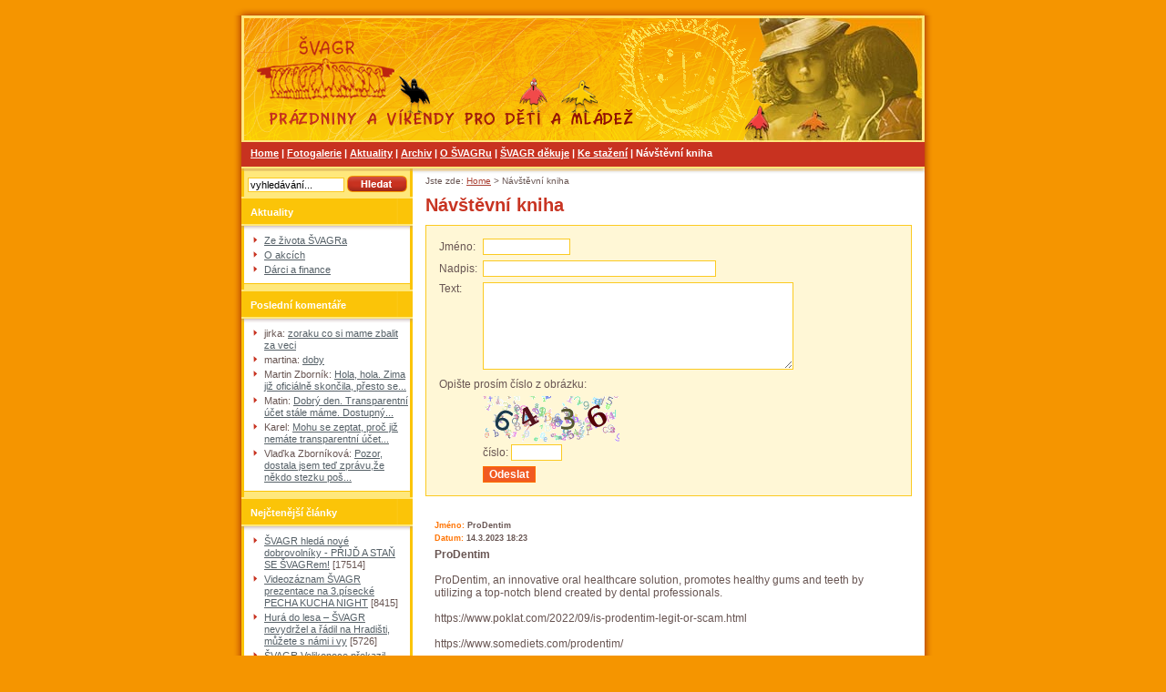

--- FILE ---
content_type: text/html
request_url: http://www.svagr.net/guestbook-cz.htm?pos=2370
body_size: 10447
content:
<!DOCTYPE html PUBLIC '-//W3C//DTD XHTML 1.0 Strict//EN' 'http://www.w3.org/TR/xhtml1/DTD/xhtml1-strict.dtd'>
<html xmlns="http://www.w3.org/1999/xhtml" xml:lang="cs" lang="cs"><head>
<meta http-equiv="content-type" content="text/html; charset=utf-8" />
<meta lang="cs" content="Návštěvní kniha Občanského sdružení ŠVAGR. Zde nám můžete zanechat jakoukoliv zprávu." name="description" />
<meta lang="cs" content="Návštěvní kniha" name="keywords" />
<meta lang="cs" content="webdesign and programming by Perus, www.perus.cz" name="author" />
<meta lang="cs" content="Copyright © 2026 Občanské sdružení ŠVAGR" name="copyright" />
<meta content="document" name="resource-type" />
<meta http-equiv="content-language" content="cs" />
<meta content="all,follow" name="robots" />
<link rel="alternate" type="application/rss+xml" title="RSS - Komentáře" href="comments-cz.rss" />
<link rel="alternate" type="application/rss+xml" title="RSS - Novinky" href="news-cz.rss" />
<link href="design/layout_1/design_1/../common/style/style.css" type="text/css" rel="stylesheet" />
<link href="design/layout_1/design_1/style/style.css" type="text/css" rel="stylesheet" />
<title>Návštěvní kniha | Občanské sdružení ŠVAGR</title>
<script type="text/javascript"><!-- 
var window_func_style_path = 'design/layout_1/design_1/style/style.css'; 
var window_func_common_style_path = 'design/layout_1/design_1/../common/style/style.css'; 
// --></script>
<script src="javascript/js_text_mlist.php?lang=cz&amp;root_dir=" type="text/javascript"></script>

<script src="javascript/rollover.js" type="text/javascript"></script>
<script src="javascript/window_func.js" type="text/javascript"></script>
<script src="javascript/date_selector.js" type="text/javascript"></script>
<script type="text/javascript"><!--
   op_register("button_form", "design/layout_1/design_1/cz/images/popt_formular.gif", "design/layout_1/design_1/cz/images/popt_formular_over.gif");
   op_register("button_search", "design/layout_1/design_1/cz/images/button_search.gif", "design/layout_1/design_1/cz/images/button_search_over.gif");
op_register("button_comment", "design/layout_1/design_1/cz/images/button_comment.gif", "design/layout_1/design_1/cz/images/button_comment_over.gif");
op_register("button_reply", "design/layout_1/design_1/cz/images/button_reply.gif", "design/layout_1/design_1/cz/images/button_reply_over.gif");
op_register("button_box_mlist", "design/layout_1/design_1/cz/images/button_ok.gif", "design/layout_1/design_1/cz/images/button_ok_over.gif");
   // obrazek kalendar
   date_sel_img = new Image();
   date_sel_img.src = 'design/layout_1/design_1/images/date_selector.gif';
// --></script>
</head>
<body>
<div id="center">
   <div id="shadow"><img class="block no-print" src="design/layout_1/design_1/images/shadow_top.gif" width="774" alt="" />
   <div id="main-part">
	<div id="envelope2-3">
	  <div id="header">
      <div id="head-row1"><img src="design/layout_1/design_1/images/top1.gif" width="229" height="83" alt="" /><img src="design/layout_1/design_1/images/top2.gif" width="171" height="83" alt="" /><img src="design/layout_1/design_1/images/top3.gif" width="172" height="83" alt="" /><img src="design/layout_1/design_1/images/top4.jpg" width="178" height="83" alt="" /></div>
      <div id="head-row2"><img src="design/layout_1/design_1/images/top5.gif" width="229" height="56" alt="" /><img src="design/layout_1/design_1/images/top6.gif" width="171" height="56" alt="" /><img src="design/layout_1/design_1/images/top7.gif" width="172" height="56" alt="" /><img src="design/layout_1/design_1/images/top8.jpg" width="178" height="56" alt="" /></div>
            <div id="top-menu">
         <div id="top-menu-text">
            <a href="/">Home</a> | <a href="gallery-cz.htm">Fotogalerie</a> | <a href="news-cz.htm">Aktuality</a> | <a href="archive-cz.htm">Archiv</a> | <a href="1-pokus.html">O ŠVAGRu</a> | <a href="svagr-dekuje.html">ŠVAGR děkuje</a> | <a href="download.html">Ke stažení</a> | Návštěvní kniha      
         </div>
      </div>
      <div id="head-line2-3"><img src="design/layout_1/design_1/images/spacer.gif" width="750" height="5" alt="" /></div> 
    </div> 
     
      
      <div id="main-text">
                     <div id="real-text"><div class="hierarchy-label">Jste zde: <a href="/" title="Home">Home</a> &gt; Návštěvní kniha</div>
<h1>Návštěvní kniha</h1>

<form action="/?sec=guestbook&amp;lang=cz&amp;pos=2370&amp;action=guestbook_add" method="post">
<div class="guestbook-form">
<table>
	<tr>
		<td>Jméno:</td><td><input type="text" value="" name="name" class="field-normal" /></td>
	</tr>
	<tr>
		<td>Nadpis:</td><td><input type="text" value="" name="title" class="field-long" /></td>
	</tr>
	<tr>
		<td class="valign-top">Text:</td><td><textarea cols="40" rows="6" name="text"></textarea></td>
	</tr>
 
   <tr>
      <td colspan="2">Opište prosím číslo z obrázku:</td>
   </tr>
<tr id="noshow1"><td>&nbsp;</td><td class="bold">Opište číslo 5:</td></tr><tr id="noshow2"><td>&nbsp;</td><td><input type="text" id="antirobot" name="antirobot" class="field-short" /></td></tr>   <tr>
      <td>&nbsp;</td><td>
      <img src="captcha.php?1768483410" width="150" height="50" alt="" /><br />
      číslo: <input type="text" name="captcha" value="" style="width: 50px" class="field-normal" /></td>
   </tr>
	<tr>
		<td></td><td><input type="submit" name="send" value="Odeslat" class="button" /></td>
	</tr>
</table>
<script type="text/javascript"><!--
// proti spamu
document.getElementById("noshow1").style.display = "none";
document.getElementById("noshow2").style.display = "none";
document.getElementById("antirobot").value = 5;
// --></script>
</div>
</form><br />
<div class="guestbook-item"><strong class="small"><span class="highlight">Jméno:</span> ProDentim<br /><span class="highlight">Datum:</span> 14.3.2023 18:23</strong><div class="bold" style="margin-top: 5px;">ProDentim</div><br />ProDentim, an innovative oral healthcare solution, promotes healthy gums and teeth by utilizing a top-notch blend created by dental professionals.<br />
<br />
https://www.poklat.com/2022/09/is-prodentim-legit-or-scam.html<br />
<br />
https://www.somediets.com/prodentim/<br />
<br />
https://www.facebook.com/ProDentim-110170501809735<br />
<br />
https://www.pinterest.com/pin/761741724490040899/<br />
<br />
https://twitter.com/body_loss/status/1567818702279823360<br />
<br />
https://sites.google.com/view/prodentimreviewscomplaintsscam/home<br />
<br />
https://www.linkedin.com/pulse/what-prodentim-supplement-jack-smith/<br />
<br />
https://purefitketosharktankreview.wordpress.com/2022/09/08/prodentim-reviews-2022/<br />
<br />
https://bodyfatlossprogram.tumblr.com/post/694820010922754048/prodentim-supplement-reviews<br />
<br />
https://www.quora.com/profile/Smith-Mark-17/What-is-ProDentim-Supplement-ProDentim-https-www-somediets-com-prodentim-is-a-dietary-enhancement-that-advances-2</div><div class="guestbook-item"><strong class="small"><span class="highlight">Jméno:</span> Truman<br /><span class="highlight">Datum:</span> 14.3.2023 16:54</strong><div class="bold" style="margin-top: 5px;">Mr</div><br />https://www.sympla.com.br/produtor/gladiatormaleenhancementamazingfactsrevealingtruth <br />
https://ironmaxmaleenhancement.hashnode.dev/iron-max-male-enhancement-2023 <br />
https://infogram.com/iron-max-male-enhancement-1hdw2jpdr8elj2l <br />
https://www.ivoox.com/en/iron-max-male-enhancement-audios-mp3_rf_104527219_1.html <br />
https://www.facebook.com/people/Pelican-CBD-Male-Enhancement/100090622874288/ <br />
https://groups.google.com/g/truman-cbd-scam-or-legit-must-watch-truman-cbd-scam-or-trusted/c/VFxDdmmsNyE <br />
https://www.dibiz.com/captain-2 <br />
https://groups.google.com/g/truman-cbd-scam-or-legit-must-watch-truman-cbd-scam-or-trusted/c/11xY24qGlXs<br />
https://www.sympla.com.br/produtor/trumancbdmegummiesreviewsscamwarningbenefitssideeffectswheretobuy60capsules <br />
https://painrelief.hashnode.dev/truman-cbd-me-gummies-reviews-ingredients-side-effects-complaints <br />
https://gladiatormaleenhancer.hashnode.dev/gladiator-male-enhancement-truth-or-scam-revealed <br />
https://infogram.com/truman-cbd-me-gummies-reviews-shocking-side-effects-to-know-before-buying-60-capsules-1ho16vokr1p1x4n?live<br />
https://infogram.com/truman-cbd-me-gummies-1h8n6m31yewqj4x <br />
https://infogram.com/truman-cbd-male-enhancement-reviews-1hzj4o373le034p <br />
https://trumancbdmegummies69.hashnode.dev/truman-cbd-me-gummies <br />
https://www.sympla.com.br/produtor/trumancbdmegummiesmagicalmalegrowthgummiesworkorhoax https://www.sympla.com.br/produtor/ironmaxmaleenhancementgummies2023highstrengthboostsexdrivelibido<br />
https://sympla.com.br/produtor/trumancbdmaleenhancemen <br />
https://trumancbdmegummies69.hashnode.dev/truman-cbd-me-gummies <br />
https://www.sympla.com.br/produtor/trumancbdmegummiesmenshealthisimportant <br />
https://trumancbdmegummiesnews.hashnode.dev/news-all-truman-cbd-me-gummies<br />
https://ironmaxmaleenhancement.hashnode.dev/iron-max-male-enhancement-2023 <br />
https://www.dibiz.com/trumancbd+megummies75</div><div class="guestbook-item"><strong class="small"><span class="highlight">Jméno:</span> Truman<br /><span class="highlight">Datum:</span> 14.3.2023 16:35</strong><div class="bold" style="margin-top: 5px;">Mr</div><br />https://www.sympla.com.br/produtor/gladiatormaleenhancementamazingfactsrevealingtruth <br />
https://ironmaxmaleenhancement.hashnode.dev/iron-max-male-enhancement-2023 <br />
https://infogram.com/iron-max-male-enhancement-1hdw2jpdr8elj2l <br />
https://www.ivoox.com/en/iron-max-male-enhancement-audios-mp3_rf_104527219_1.html <br />
https://www.facebook.com/people/Pelican-CBD-Male-Enhancement/100090622874288/ <br />
https://groups.google.com/g/truman-cbd-scam-or-legit-must-watch-truman-cbd-scam-or-trusted/c/VFxDdmmsNyE <br />
https://www.dibiz.com/captain-2 <br />
https://groups.google.com/g/truman-cbd-scam-or-legit-must-watch-truman-cbd-scam-or-trusted/c/11xY24qGlXs<br />
https://www.sympla.com.br/produtor/trumancbdmegummiesreviewsscamwarningbenefitssideeffectswheretobuy60capsules <br />
https://painrelief.hashnode.dev/truman-cbd-me-gummies-reviews-ingredients-side-effects-complaints <br />
https://gladiatormaleenhancer.hashnode.dev/gladiator-male-enhancement-truth-or-scam-revealed <br />
https://infogram.com/truman-cbd-me-gummies-reviews-shocking-side-effects-to-know-before-buying-60-capsules-1ho16vokr1p1x4n?live<br />
https://infogram.com/truman-cbd-me-gummies-1h8n6m31yewqj4x <br />
https://infogram.com/truman-cbd-male-enhancement-reviews-1hzj4o373le034p <br />
https://trumancbdmegummies69.hashnode.dev/truman-cbd-me-gummies <br />
https://www.sympla.com.br/produtor/trumancbdmegummiesmagicalmalegrowthgummiesworkorhoax https://www.sympla.com.br/produtor/ironmaxmaleenhancementgummies2023highstrengthboostsexdrivelibido<br />
https://sympla.com.br/produtor/trumancbdmaleenhancemen <br />
https://trumancbdmegummies69.hashnode.dev/truman-cbd-me-gummies <br />
https://www.sympla.com.br/produtor/trumancbdmegummiesmenshealthisimportant <br />
https://trumancbdmegummiesnews.hashnode.dev/news-all-truman-cbd-me-gummies<br />
https://ironmaxmaleenhancement.hashnode.dev/iron-max-male-enhancement-2023 <br />
https://www.dibiz.com/trumancbd+megummies75</div><div class="guestbook-item"><strong class="small"><span class="highlight">Jméno:</span> Truman<br /><span class="highlight">Datum:</span> 14.3.2023 16:35</strong><div class="bold" style="margin-top: 5px;">Mr</div><br />https://www.sympla.com.br/produtor/gladiatormaleenhancementamazingfactsrevealingtruth <br />
https://ironmaxmaleenhancement.hashnode.dev/iron-max-male-enhancement-2023 <br />
https://infogram.com/iron-max-male-enhancement-1hdw2jpdr8elj2l <br />
https://www.ivoox.com/en/iron-max-male-enhancement-audios-mp3_rf_104527219_1.html <br />
https://www.facebook.com/people/Pelican-CBD-Male-Enhancement/100090622874288/ <br />
https://groups.google.com/g/truman-cbd-scam-or-legit-must-watch-truman-cbd-scam-or-trusted/c/VFxDdmmsNyE <br />
https://www.dibiz.com/captain-2 <br />
https://groups.google.com/g/truman-cbd-scam-or-legit-must-watch-truman-cbd-scam-or-trusted/c/11xY24qGlXs<br />
https://www.sympla.com.br/produtor/trumancbdmegummiesreviewsscamwarningbenefitssideeffectswheretobuy60capsules <br />
https://painrelief.hashnode.dev/truman-cbd-me-gummies-reviews-ingredients-side-effects-complaints <br />
https://gladiatormaleenhancer.hashnode.dev/gladiator-male-enhancement-truth-or-scam-revealed <br />
https://infogram.com/truman-cbd-me-gummies-reviews-shocking-side-effects-to-know-before-buying-60-capsules-1ho16vokr1p1x4n?live<br />
https://infogram.com/truman-cbd-me-gummies-1h8n6m31yewqj4x <br />
https://infogram.com/truman-cbd-male-enhancement-reviews-1hzj4o373le034p <br />
https://trumancbdmegummies69.hashnode.dev/truman-cbd-me-gummies <br />
https://www.sympla.com.br/produtor/trumancbdmegummiesmagicalmalegrowthgummiesworkorhoax https://www.sympla.com.br/produtor/ironmaxmaleenhancementgummies2023highstrengthboostsexdrivelibido<br />
https://sympla.com.br/produtor/trumancbdmaleenhancemen <br />
https://trumancbdmegummies69.hashnode.dev/truman-cbd-me-gummies <br />
https://www.sympla.com.br/produtor/trumancbdmegummiesmenshealthisimportant <br />
https://trumancbdmegummiesnews.hashnode.dev/news-all-truman-cbd-me-gummies<br />
https://ironmaxmaleenhancement.hashnode.dev/iron-max-male-enhancement-2023 <br />
https://www.dibiz.com/trumancbd+megummies75</div><div class="guestbook-item"><strong class="small"><span class="highlight">Jméno:</span> Truman<br /><span class="highlight">Datum:</span> 14.3.2023 16:35</strong><div class="bold" style="margin-top: 5px;">Mr</div><br />https://www.sympla.com.br/produtor/gladiatormaleenhancementamazingfactsrevealingtruth <br />
https://ironmaxmaleenhancement.hashnode.dev/iron-max-male-enhancement-2023 <br />
https://infogram.com/iron-max-male-enhancement-1hdw2jpdr8elj2l <br />
https://www.ivoox.com/en/iron-max-male-enhancement-audios-mp3_rf_104527219_1.html <br />
https://www.facebook.com/people/Pelican-CBD-Male-Enhancement/100090622874288/ <br />
https://groups.google.com/g/truman-cbd-scam-or-legit-must-watch-truman-cbd-scam-or-trusted/c/VFxDdmmsNyE <br />
https://www.dibiz.com/captain-2 <br />
https://groups.google.com/g/truman-cbd-scam-or-legit-must-watch-truman-cbd-scam-or-trusted/c/11xY24qGlXs<br />
https://www.sympla.com.br/produtor/trumancbdmegummiesreviewsscamwarningbenefitssideeffectswheretobuy60capsules <br />
https://painrelief.hashnode.dev/truman-cbd-me-gummies-reviews-ingredients-side-effects-complaints <br />
https://gladiatormaleenhancer.hashnode.dev/gladiator-male-enhancement-truth-or-scam-revealed <br />
https://infogram.com/truman-cbd-me-gummies-reviews-shocking-side-effects-to-know-before-buying-60-capsules-1ho16vokr1p1x4n?live<br />
https://infogram.com/truman-cbd-me-gummies-1h8n6m31yewqj4x <br />
https://infogram.com/truman-cbd-male-enhancement-reviews-1hzj4o373le034p <br />
https://trumancbdmegummies69.hashnode.dev/truman-cbd-me-gummies <br />
https://www.sympla.com.br/produtor/trumancbdmegummiesmagicalmalegrowthgummiesworkorhoax https://www.sympla.com.br/produtor/ironmaxmaleenhancementgummies2023highstrengthboostsexdrivelibido<br />
https://sympla.com.br/produtor/trumancbdmaleenhancemen <br />
https://trumancbdmegummies69.hashnode.dev/truman-cbd-me-gummies <br />
https://www.sympla.com.br/produtor/trumancbdmegummiesmenshealthisimportant <br />
https://trumancbdmegummiesnews.hashnode.dev/news-all-truman-cbd-me-gummies<br />
https://ironmaxmaleenhancement.hashnode.dev/iron-max-male-enhancement-2023 <br />
https://www.dibiz.com/trumancbd+megummies75</div><div class="guestbook-item"><strong class="small"><span class="highlight">Jméno:</span> Truman<br /><span class="highlight">Datum:</span> 14.3.2023 16:34</strong><div class="bold" style="margin-top: 5px;">Mr</div><br />https://www.sympla.com.br/produtor/gladiatormaleenhancementamazingfactsrevealingtruth <br />
https://ironmaxmaleenhancement.hashnode.dev/iron-max-male-enhancement-2023 <br />
https://infogram.com/iron-max-male-enhancement-1hdw2jpdr8elj2l <br />
https://www.ivoox.com/en/iron-max-male-enhancement-audios-mp3_rf_104527219_1.html <br />
https://www.facebook.com/people/Pelican-CBD-Male-Enhancement/100090622874288/ <br />
https://groups.google.com/g/truman-cbd-scam-or-legit-must-watch-truman-cbd-scam-or-trusted/c/VFxDdmmsNyE <br />
https://www.dibiz.com/captain-2 <br />
https://groups.google.com/g/truman-cbd-scam-or-legit-must-watch-truman-cbd-scam-or-trusted/c/11xY24qGlXs<br />
https://www.sympla.com.br/produtor/trumancbdmegummiesreviewsscamwarningbenefitssideeffectswheretobuy60capsules <br />
https://painrelief.hashnode.dev/truman-cbd-me-gummies-reviews-ingredients-side-effects-complaints <br />
https://gladiatormaleenhancer.hashnode.dev/gladiator-male-enhancement-truth-or-scam-revealed <br />
https://infogram.com/truman-cbd-me-gummies-reviews-shocking-side-effects-to-know-before-buying-60-capsules-1ho16vokr1p1x4n?live<br />
https://infogram.com/truman-cbd-me-gummies-1h8n6m31yewqj4x <br />
https://infogram.com/truman-cbd-male-enhancement-reviews-1hzj4o373le034p <br />
https://trumancbdmegummies69.hashnode.dev/truman-cbd-me-gummies <br />
https://www.sympla.com.br/produtor/trumancbdmegummiesmagicalmalegrowthgummiesworkorhoax https://www.sympla.com.br/produtor/ironmaxmaleenhancementgummies2023highstrengthboostsexdrivelibido<br />
https://sympla.com.br/produtor/trumancbdmaleenhancemen <br />
https://trumancbdmegummies69.hashnode.dev/truman-cbd-me-gummies <br />
https://www.sympla.com.br/produtor/trumancbdmegummiesmenshealthisimportant <br />
https://trumancbdmegummiesnews.hashnode.dev/news-all-truman-cbd-me-gummies<br />
https://ironmaxmaleenhancement.hashnode.dev/iron-max-male-enhancement-2023 <br />
https://www.dibiz.com/trumancbd+megummies75</div><div class="guestbook-item"><strong class="small"><span class="highlight">Jméno:</span> Truman<br /><span class="highlight">Datum:</span> 14.3.2023 16:34</strong><div class="bold" style="margin-top: 5px;">Mr</div><br />https://www.sympla.com.br/produtor/gladiatormaleenhancementamazingfactsrevealingtruth <br />
https://ironmaxmaleenhancement.hashnode.dev/iron-max-male-enhancement-2023 <br />
https://infogram.com/iron-max-male-enhancement-1hdw2jpdr8elj2l <br />
https://www.ivoox.com/en/iron-max-male-enhancement-audios-mp3_rf_104527219_1.html <br />
https://www.facebook.com/people/Pelican-CBD-Male-Enhancement/100090622874288/ <br />
https://groups.google.com/g/truman-cbd-scam-or-legit-must-watch-truman-cbd-scam-or-trusted/c/VFxDdmmsNyE <br />
https://www.dibiz.com/captain-2 <br />
https://groups.google.com/g/truman-cbd-scam-or-legit-must-watch-truman-cbd-scam-or-trusted/c/11xY24qGlXs<br />
https://www.sympla.com.br/produtor/trumancbdmegummiesreviewsscamwarningbenefitssideeffectswheretobuy60capsules <br />
https://painrelief.hashnode.dev/truman-cbd-me-gummies-reviews-ingredients-side-effects-complaints <br />
https://gladiatormaleenhancer.hashnode.dev/gladiator-male-enhancement-truth-or-scam-revealed <br />
https://infogram.com/truman-cbd-me-gummies-reviews-shocking-side-effects-to-know-before-buying-60-capsules-1ho16vokr1p1x4n?live<br />
https://infogram.com/truman-cbd-me-gummies-1h8n6m31yewqj4x <br />
https://infogram.com/truman-cbd-male-enhancement-reviews-1hzj4o373le034p <br />
https://trumancbdmegummies69.hashnode.dev/truman-cbd-me-gummies <br />
https://www.sympla.com.br/produtor/trumancbdmegummiesmagicalmalegrowthgummiesworkorhoax https://www.sympla.com.br/produtor/ironmaxmaleenhancementgummies2023highstrengthboostsexdrivelibido<br />
https://sympla.com.br/produtor/trumancbdmaleenhancemen <br />
https://trumancbdmegummies69.hashnode.dev/truman-cbd-me-gummies <br />
https://www.sympla.com.br/produtor/trumancbdmegummiesmenshealthisimportant <br />
https://trumancbdmegummiesnews.hashnode.dev/news-all-truman-cbd-me-gummies<br />
https://ironmaxmaleenhancement.hashnode.dev/iron-max-male-enhancement-2023 <br />
https://www.dibiz.com/trumancbd+megummies75</div><div class="guestbook-item"><strong class="small"><span class="highlight">Jméno:</span> Keto Blast Gummies<br /><span class="highlight">Datum:</span> 14.3.2023 12:35</strong><div class="bold" style="margin-top: 5px;">Keto Blast Gummies</div><br />Keto Blast Gummies works really well and potentially focus on unwanted fat, carbohydrates, calories, and adipose tissues of the body. Firstly, it breaks down the root causes of stubborn fat or tiered belly and then burn it in best and natural way.<br />
<br />
https://www.poklat.com/2023/03/keto-blast-gummy-bears-reviews-price.html<br />
<br />
https://ketoblastdiet.com/keto-blast-gummy-bears/<br />
<br />
https://www.facebook.com/profile.php?id=100083350508697<br />
<br />
https://www.orderketogenicsupplements.com/keto-blast-gummy-bears/<br />
<br />
https://www.orderyoursupplements.com/keto-blast-gummy-bears-shark-tank/<br />
<br />
https://www.pinterest.com/pin/761741724494403848/<br />
<br />
https://twitter.com/body_loss/status/1635599394438516737<br />
<br />
https://sites.google.com/view/ketoblastgummybearsreviewspric/home<br />
<br />
https://groups.google.com/g/keto-blast-gummy-bears-reviews--price/c/4Al0IfiYW1w<br />
<br />
https://www.linkedin.com/pulse/keto-blast-gummy-bears-jack-smith-1f/<br />
<br />
https://purefitketosharktankreview.wordpress.com/2023/03/14/keto-blast-gummy-bears-2/<br />
<br />
https://www.tumblr.com/bodyfatlossprogram/711765060226367488/keto-blast-gummy-bears<br />
<br />
https://www.quora.com/profile/Smith-Mark-17/Health-supplements-that-are-made-up-of-cannabis-plants-have-become-quite-popular-among-people-of-all-ages-No-matter-if-189</div><div class="guestbook-item"><strong class="small"><span class="highlight">Jméno:</span> Functional Nutrition Collagen Gummies Australia<br /><span class="highlight">Datum:</span> 14.3.2023 09:50</strong><div class="bold" style="margin-top: 5px;">Functional Nutrition Collagen Gummies Australia</div><br />Functional Nutrition Collagen Gummies Australia &amp; New Zealand are an anti-aging &amp; beauty supplement designed to improve hair, skin, &amp; hair health. According to Functional Nutrition, their premium collagen gummies will leave your skin flawless, your hair shining, and your nails as strong as ever.<br />
<br />
https://www.poklat.com/2023/03/functional-nutrition-collagen-gummies.html<br />
<br />
https://www.somediets.com/functional-nutrition-collagen-gummies/<br />
<br />
https://www.facebook.com/BuyFunctionalNutritionCollagenGummiesAustralia<br />
<br />
https://www.orderketogenicsupplements.com/functional-nutrition-collagen-gummies-australia/<br />
<br />
https://www.orderyoursupplements.com/functional-nutrition-collagen-gummies-australia-new-zealand/<br />
<br />
https://www.youtube.com/watch?v=yzPTFZsnZUQ<br />
<br />
https://www.pinterest.com/pin/761741724494968805/<br />
<br />
https://twitter.com/body_loss/status/1635536797659959296<br />
<br />
https://sites.google.com/view/buyfunctionalnutritioncollagen/home<br />
<br />
https://groups.google.com/g/functional-nutrition-collagen-gummies-australia/c/-ppeJ2TJ-dw<br />
<br />
https://www.linkedin.com/pulse/functional-nutrition-collagen-gummies-australia-reviews-jack-smith/<br />
<br />
https://purefitketosharktankreview.wordpress.com/2023/03/14/functional-nutrition-collagen-gummies/<br />
<br />
https://www.tumblr.com/bodyfatlossprogram/711749459504168960/functional-nutrition-collagen-gummies<br />
<br />
https://www.quora.com/profile/Smith-Mark-17/Functional-Nutrition-Collagen-Gummies-are-an-anti-aging-beauty-supplement-designed-to-improve-hair-skin-hair-healt</div><div class="guestbook-item"><strong class="small"><span class="highlight">Jméno:</span> Ultra CBD Gummies<br /><span class="highlight">Datum:</span> 13.3.2023 19:32</strong><div class="bold" style="margin-top: 5px;">Ultra CBD Gummies</div><br />Ultra CBD Gummies are the perfect choice if you're in need of a dietary supplement that is all-natural, powerful, and effective.<br />
<br />
https://www.poklat.com/2023/02/ultra-cbd-gummies-reviews.html<br />
<br />
https://www.somediets.com/ultra-cbd-gummies/<br />
<br />
https://www.facebook.com/OfficialUltraCBDGummies/<br />
<br />
https://www.orderketogenicsupplements.com/ultra-cbd-gummies/<br />
<br />
https://www.youtube.com/watch?v=H07tKv6fLzY<br />
<br />
https://www.pinterest.com/pin/761741724494648962/<br />
<br />
https://twitter.com/body_loss/status/1630485598657220610<br />
<br />
https://sites.google.com/view/ultracbdgummies-reviews/home<br />
<br />
https://groups.google.com/g/ultracbdgummies-reviews/c/I4kRyQaan_Y<br />
<br />
https://www.linkedin.com/pulse/ultra-cbd-gummies-reviews-jack-smith/<br />
<br />
https://purefitketosharktankreview.wordpress.com/2023/02/28/ultra-cbd-gummies-reviews/<br />
<br />
https://www.tumblr.com/bodyfatlossprogram/710486705705222144/ultra-cbd-gummies-reviews<br />
<br />
https://www.quora.com/profile/Smith-Mark-17/Health-supplements-that-are-made-up-of-cannabis-plants-have-become-quite-popular-among-people-of-all-ages-No-matter-if-185</div>
		<div class="full-width-center"> <a href='guestbook-cz.htm?pos=2360'>Předchozí</a>  <a href='guestbook-cz.htm' >1</a>  <a href='guestbook-cz.htm?pos=10' >2</a>  <a href='guestbook-cz.htm?pos=20' >3</a>  <a href='guestbook-cz.htm?pos=30' >4</a>  <a href='guestbook-cz.htm?pos=40' >5</a>  <a href='guestbook-cz.htm?pos=50' >6</a>  <a href='guestbook-cz.htm?pos=60' >7</a>  <a href='guestbook-cz.htm?pos=70' >8</a>  <a href='guestbook-cz.htm?pos=80' >9</a>  <a href='guestbook-cz.htm?pos=90' >10</a>  <a href='guestbook-cz.htm?pos=100' >11</a>  <a href='guestbook-cz.htm?pos=110' >12</a>  <a href='guestbook-cz.htm?pos=120' >13</a>  <a href='guestbook-cz.htm?pos=130' >14</a>  <a href='guestbook-cz.htm?pos=140' >15</a>  <a href='guestbook-cz.htm?pos=150' >16</a>  <a href='guestbook-cz.htm?pos=160' >17</a>  <a href='guestbook-cz.htm?pos=170' >18</a>  <a href='guestbook-cz.htm?pos=180' >19</a>  <a href='guestbook-cz.htm?pos=190' >20</a>  <a href='guestbook-cz.htm?pos=200' >21</a>  <a href='guestbook-cz.htm?pos=210' >22</a>  <a href='guestbook-cz.htm?pos=220' >23</a>  <a href='guestbook-cz.htm?pos=230' >24</a>  <a href='guestbook-cz.htm?pos=240' >25</a>  <a href='guestbook-cz.htm?pos=250' >26</a>  <a href='guestbook-cz.htm?pos=260' >27</a>  <a href='guestbook-cz.htm?pos=270' >28</a>  <a href='guestbook-cz.htm?pos=280' >29</a>  <a href='guestbook-cz.htm?pos=290' >30</a>  <a href='guestbook-cz.htm?pos=300' >31</a>  <a href='guestbook-cz.htm?pos=310' >32</a>  <a href='guestbook-cz.htm?pos=320' >33</a>  <a href='guestbook-cz.htm?pos=330' >34</a>  <a href='guestbook-cz.htm?pos=340' >35</a>  <a href='guestbook-cz.htm?pos=350' >36</a>  <a href='guestbook-cz.htm?pos=360' >37</a>  <a href='guestbook-cz.htm?pos=370' >38</a>  <a href='guestbook-cz.htm?pos=380' >39</a>  <a href='guestbook-cz.htm?pos=390' >40</a>  <a href='guestbook-cz.htm?pos=400' >41</a>  <a href='guestbook-cz.htm?pos=410' >42</a>  <a href='guestbook-cz.htm?pos=420' >43</a>  <a href='guestbook-cz.htm?pos=430' >44</a>  <a href='guestbook-cz.htm?pos=440' >45</a>  <a href='guestbook-cz.htm?pos=450' >46</a>  <a href='guestbook-cz.htm?pos=460' >47</a>  <a href='guestbook-cz.htm?pos=470' >48</a>  <a href='guestbook-cz.htm?pos=480' >49</a>  <a href='guestbook-cz.htm?pos=490' >50</a>  <a href='guestbook-cz.htm?pos=500' >51</a>  <a href='guestbook-cz.htm?pos=510' >52</a>  <a href='guestbook-cz.htm?pos=520' >53</a>  <a href='guestbook-cz.htm?pos=530' >54</a>  <a href='guestbook-cz.htm?pos=540' >55</a>  <a href='guestbook-cz.htm?pos=550' >56</a>  <a href='guestbook-cz.htm?pos=560' >57</a>  <a href='guestbook-cz.htm?pos=570' >58</a>  <a href='guestbook-cz.htm?pos=580' >59</a>  <a href='guestbook-cz.htm?pos=590' >60</a>  <a href='guestbook-cz.htm?pos=600' >61</a>  <a href='guestbook-cz.htm?pos=610' >62</a>  <a href='guestbook-cz.htm?pos=620' >63</a>  <a href='guestbook-cz.htm?pos=630' >64</a>  <a href='guestbook-cz.htm?pos=640' >65</a>  <a href='guestbook-cz.htm?pos=650' >66</a>  <a href='guestbook-cz.htm?pos=660' >67</a>  <a href='guestbook-cz.htm?pos=670' >68</a>  <a href='guestbook-cz.htm?pos=680' >69</a>  <a href='guestbook-cz.htm?pos=690' >70</a>  <a href='guestbook-cz.htm?pos=700' >71</a>  <a href='guestbook-cz.htm?pos=710' >72</a>  <a href='guestbook-cz.htm?pos=720' >73</a>  <a href='guestbook-cz.htm?pos=730' >74</a>  <a href='guestbook-cz.htm?pos=740' >75</a>  <a href='guestbook-cz.htm?pos=750' >76</a>  <a href='guestbook-cz.htm?pos=760' >77</a>  <a href='guestbook-cz.htm?pos=770' >78</a>  <a href='guestbook-cz.htm?pos=780' >79</a>  <a href='guestbook-cz.htm?pos=790' >80</a>  <a href='guestbook-cz.htm?pos=800' >81</a>  <a href='guestbook-cz.htm?pos=810' >82</a>  <a href='guestbook-cz.htm?pos=820' >83</a>  <a href='guestbook-cz.htm?pos=830' >84</a>  <a href='guestbook-cz.htm?pos=840' >85</a>  <a href='guestbook-cz.htm?pos=850' >86</a>  <a href='guestbook-cz.htm?pos=860' >87</a>  <a href='guestbook-cz.htm?pos=870' >88</a>  <a href='guestbook-cz.htm?pos=880' >89</a>  <a href='guestbook-cz.htm?pos=890' >90</a>  <a href='guestbook-cz.htm?pos=900' >91</a>  <a href='guestbook-cz.htm?pos=910' >92</a>  <a href='guestbook-cz.htm?pos=920' >93</a>  <a href='guestbook-cz.htm?pos=930' >94</a>  <a href='guestbook-cz.htm?pos=940' >95</a>  <a href='guestbook-cz.htm?pos=950' >96</a>  <a href='guestbook-cz.htm?pos=960' >97</a>  <a href='guestbook-cz.htm?pos=970' >98</a>  <a href='guestbook-cz.htm?pos=980' >99</a>  <a href='guestbook-cz.htm?pos=990' >100</a>  <a href='guestbook-cz.htm?pos=1000' >101</a>  <a href='guestbook-cz.htm?pos=1010' >102</a>  <a href='guestbook-cz.htm?pos=1020' >103</a>  <a href='guestbook-cz.htm?pos=1030' >104</a>  <a href='guestbook-cz.htm?pos=1040' >105</a>  <a href='guestbook-cz.htm?pos=1050' >106</a>  <a href='guestbook-cz.htm?pos=1060' >107</a>  <a href='guestbook-cz.htm?pos=1070' >108</a>  <a href='guestbook-cz.htm?pos=1080' >109</a>  <a href='guestbook-cz.htm?pos=1090' >110</a>  <a href='guestbook-cz.htm?pos=1100' >111</a>  <a href='guestbook-cz.htm?pos=1110' >112</a>  <a href='guestbook-cz.htm?pos=1120' >113</a>  <a href='guestbook-cz.htm?pos=1130' >114</a>  <a href='guestbook-cz.htm?pos=1140' >115</a>  <a href='guestbook-cz.htm?pos=1150' >116</a>  <a href='guestbook-cz.htm?pos=1160' >117</a>  <a href='guestbook-cz.htm?pos=1170' >118</a>  <a href='guestbook-cz.htm?pos=1180' >119</a>  <a href='guestbook-cz.htm?pos=1190' >120</a>  <a href='guestbook-cz.htm?pos=1200' >121</a>  <a href='guestbook-cz.htm?pos=1210' >122</a>  <a href='guestbook-cz.htm?pos=1220' >123</a>  <a href='guestbook-cz.htm?pos=1230' >124</a>  <a href='guestbook-cz.htm?pos=1240' >125</a>  <a href='guestbook-cz.htm?pos=1250' >126</a>  <a href='guestbook-cz.htm?pos=1260' >127</a>  <a href='guestbook-cz.htm?pos=1270' >128</a>  <a href='guestbook-cz.htm?pos=1280' >129</a>  <a href='guestbook-cz.htm?pos=1290' >130</a>  <a href='guestbook-cz.htm?pos=1300' >131</a>  <a href='guestbook-cz.htm?pos=1310' >132</a>  <a href='guestbook-cz.htm?pos=1320' >133</a>  <a href='guestbook-cz.htm?pos=1330' >134</a>  <a href='guestbook-cz.htm?pos=1340' >135</a>  <a href='guestbook-cz.htm?pos=1350' >136</a>  <a href='guestbook-cz.htm?pos=1360' >137</a>  <a href='guestbook-cz.htm?pos=1370' >138</a>  <a href='guestbook-cz.htm?pos=1380' >139</a>  <a href='guestbook-cz.htm?pos=1390' >140</a>  <a href='guestbook-cz.htm?pos=1400' >141</a>  <a href='guestbook-cz.htm?pos=1410' >142</a>  <a href='guestbook-cz.htm?pos=1420' >143</a>  <a href='guestbook-cz.htm?pos=1430' >144</a>  <a href='guestbook-cz.htm?pos=1440' >145</a>  <a href='guestbook-cz.htm?pos=1450' >146</a>  <a href='guestbook-cz.htm?pos=1460' >147</a>  <a href='guestbook-cz.htm?pos=1470' >148</a>  <a href='guestbook-cz.htm?pos=1480' >149</a>  <a href='guestbook-cz.htm?pos=1490' >150</a>  <a href='guestbook-cz.htm?pos=1500' >151</a>  <a href='guestbook-cz.htm?pos=1510' >152</a>  <a href='guestbook-cz.htm?pos=1520' >153</a>  <a href='guestbook-cz.htm?pos=1530' >154</a>  <a href='guestbook-cz.htm?pos=1540' >155</a>  <a href='guestbook-cz.htm?pos=1550' >156</a>  <a href='guestbook-cz.htm?pos=1560' >157</a>  <a href='guestbook-cz.htm?pos=1570' >158</a>  <a href='guestbook-cz.htm?pos=1580' >159</a>  <a href='guestbook-cz.htm?pos=1590' >160</a>  <a href='guestbook-cz.htm?pos=1600' >161</a>  <a href='guestbook-cz.htm?pos=1610' >162</a>  <a href='guestbook-cz.htm?pos=1620' >163</a>  <a href='guestbook-cz.htm?pos=1630' >164</a>  <a href='guestbook-cz.htm?pos=1640' >165</a>  <a href='guestbook-cz.htm?pos=1650' >166</a>  <a href='guestbook-cz.htm?pos=1660' >167</a>  <a href='guestbook-cz.htm?pos=1670' >168</a>  <a href='guestbook-cz.htm?pos=1680' >169</a>  <a href='guestbook-cz.htm?pos=1690' >170</a>  <a href='guestbook-cz.htm?pos=1700' >171</a>  <a href='guestbook-cz.htm?pos=1710' >172</a>  <a href='guestbook-cz.htm?pos=1720' >173</a>  <a href='guestbook-cz.htm?pos=1730' >174</a>  <a href='guestbook-cz.htm?pos=1740' >175</a>  <a href='guestbook-cz.htm?pos=1750' >176</a>  <a href='guestbook-cz.htm?pos=1760' >177</a>  <a href='guestbook-cz.htm?pos=1770' >178</a>  <a href='guestbook-cz.htm?pos=1780' >179</a>  <a href='guestbook-cz.htm?pos=1790' >180</a>  <a href='guestbook-cz.htm?pos=1800' >181</a>  <a href='guestbook-cz.htm?pos=1810' >182</a>  <a href='guestbook-cz.htm?pos=1820' >183</a>  <a href='guestbook-cz.htm?pos=1830' >184</a>  <a href='guestbook-cz.htm?pos=1840' >185</a>  <a href='guestbook-cz.htm?pos=1850' >186</a>  <a href='guestbook-cz.htm?pos=1860' >187</a>  <a href='guestbook-cz.htm?pos=1870' >188</a>  <a href='guestbook-cz.htm?pos=1880' >189</a>  <a href='guestbook-cz.htm?pos=1890' >190</a>  <a href='guestbook-cz.htm?pos=1900' >191</a>  <a href='guestbook-cz.htm?pos=1910' >192</a>  <a href='guestbook-cz.htm?pos=1920' >193</a>  <a href='guestbook-cz.htm?pos=1930' >194</a>  <a href='guestbook-cz.htm?pos=1940' >195</a>  <a href='guestbook-cz.htm?pos=1950' >196</a>  <a href='guestbook-cz.htm?pos=1960' >197</a>  <a href='guestbook-cz.htm?pos=1970' >198</a>  <a href='guestbook-cz.htm?pos=1980' >199</a>  <a href='guestbook-cz.htm?pos=1990' >200</a>  <a href='guestbook-cz.htm?pos=2000' >201</a>  <a href='guestbook-cz.htm?pos=2010' >202</a>  <a href='guestbook-cz.htm?pos=2020' >203</a>  <a href='guestbook-cz.htm?pos=2030' >204</a>  <a href='guestbook-cz.htm?pos=2040' >205</a>  <a href='guestbook-cz.htm?pos=2050' >206</a>  <a href='guestbook-cz.htm?pos=2060' >207</a>  <a href='guestbook-cz.htm?pos=2070' >208</a>  <a href='guestbook-cz.htm?pos=2080' >209</a>  <a href='guestbook-cz.htm?pos=2090' >210</a>  <a href='guestbook-cz.htm?pos=2100' >211</a>  <a href='guestbook-cz.htm?pos=2110' >212</a>  <a href='guestbook-cz.htm?pos=2120' >213</a>  <a href='guestbook-cz.htm?pos=2130' >214</a>  <a href='guestbook-cz.htm?pos=2140' >215</a>  <a href='guestbook-cz.htm?pos=2150' >216</a>  <a href='guestbook-cz.htm?pos=2160' >217</a>  <a href='guestbook-cz.htm?pos=2170' >218</a>  <a href='guestbook-cz.htm?pos=2180' >219</a>  <a href='guestbook-cz.htm?pos=2190' >220</a>  <a href='guestbook-cz.htm?pos=2200' >221</a>  <a href='guestbook-cz.htm?pos=2210' >222</a>  <a href='guestbook-cz.htm?pos=2220' >223</a>  <a href='guestbook-cz.htm?pos=2230' >224</a>  <a href='guestbook-cz.htm?pos=2240' >225</a>  <a href='guestbook-cz.htm?pos=2250' >226</a>  <a href='guestbook-cz.htm?pos=2260' >227</a>  <a href='guestbook-cz.htm?pos=2270' >228</a>  <a href='guestbook-cz.htm?pos=2280' >229</a>  <a href='guestbook-cz.htm?pos=2290' >230</a>  <a href='guestbook-cz.htm?pos=2300' >231</a>  <a href='guestbook-cz.htm?pos=2310' >232</a>  <a href='guestbook-cz.htm?pos=2320' >233</a>  <a href='guestbook-cz.htm?pos=2330' >234</a>  <a href='guestbook-cz.htm?pos=2340' >235</a>  <a href='guestbook-cz.htm?pos=2350' >236</a>  <a href='guestbook-cz.htm?pos=2360' >237</a>  <a href='guestbook-cz.htm?pos=2370'  class="listing-act">238</a>  <a href='guestbook-cz.htm?pos=2380' >239</a>  <a href='guestbook-cz.htm?pos=2390' >240</a>  <a href='guestbook-cz.htm?pos=2400' >241</a>  <a href='guestbook-cz.htm?pos=2410' >242</a>  <a href='guestbook-cz.htm?pos=2420' >243</a>  <a href='guestbook-cz.htm?pos=2430' >244</a>  <a href='guestbook-cz.htm?pos=2440' >245</a>  <a href='guestbook-cz.htm?pos=2450' >246</a>  <a href='guestbook-cz.htm?pos=2460' >247</a>  <a href='guestbook-cz.htm?pos=2470' >248</a>  <a href='guestbook-cz.htm?pos=2480' >249</a>  <a href='guestbook-cz.htm?pos=2490' >250</a>  <a href='guestbook-cz.htm?pos=2500' >251</a>  <a href='guestbook-cz.htm?pos=2510' >252</a>  <a href='guestbook-cz.htm?pos=2520' >253</a>  <a href='guestbook-cz.htm?pos=2530' >254</a>  <a href='guestbook-cz.htm?pos=2540' >255</a>  <a href='guestbook-cz.htm?pos=2550' >256</a>  <a href='guestbook-cz.htm?pos=2560' >257</a>  <a href='guestbook-cz.htm?pos=2570' >258</a>  <a href='guestbook-cz.htm?pos=2580' >259</a>  <a href='guestbook-cz.htm?pos=2590' >260</a>  <a href='guestbook-cz.htm?pos=2600' >261</a>  <a href='guestbook-cz.htm?pos=2610' >262</a>  <a href='guestbook-cz.htm?pos=2620' >263</a>  <a href='guestbook-cz.htm?pos=2630' >264</a>  <a href='guestbook-cz.htm?pos=2640' >265</a>  <a href='guestbook-cz.htm?pos=2650' >266</a>  <a href='guestbook-cz.htm?pos=2660' >267</a>  <a href='guestbook-cz.htm?pos=2670' >268</a>  <a href='guestbook-cz.htm?pos=2680' >269</a>  <a href='guestbook-cz.htm?pos=2690' >270</a>  <a href='guestbook-cz.htm?pos=2700' >271</a>  <a href='guestbook-cz.htm?pos=2710' >272</a>  <a href='guestbook-cz.htm?pos=2720' >273</a>  <a href='guestbook-cz.htm?pos=2730' >274</a>  <a href='guestbook-cz.htm?pos=2740' >275</a>  <a href='guestbook-cz.htm?pos=2750' >276</a>  <a href='guestbook-cz.htm?pos=2760' >277</a>  <a href='guestbook-cz.htm?pos=2770' >278</a>  <a href='guestbook-cz.htm?pos=2780' >279</a>  <a href='guestbook-cz.htm?pos=2790' >280</a>  <a href='guestbook-cz.htm?pos=2800' >281</a>  <a href='guestbook-cz.htm?pos=2810' >282</a>  <a href='guestbook-cz.htm?pos=2820' >283</a>  <a href='guestbook-cz.htm?pos=2830' >284</a>  <a href='guestbook-cz.htm?pos=2840' >285</a>  <a href='guestbook-cz.htm?pos=2850' >286</a>  <a href='guestbook-cz.htm?pos=2860' >287</a>  <a href='guestbook-cz.htm?pos=2870' >288</a>  <a href='guestbook-cz.htm?pos=2880' >289</a>  <a href='guestbook-cz.htm?pos=2890' >290</a>  <a href='guestbook-cz.htm?pos=2900' >291</a>  <a href='guestbook-cz.htm?pos=2910' >292</a>  <a href='guestbook-cz.htm?pos=2920' >293</a>  <a href='guestbook-cz.htm?pos=2930' >294</a>  <a href='guestbook-cz.htm?pos=2940' >295</a>  <a href='guestbook-cz.htm?pos=2950' >296</a>  <a href='guestbook-cz.htm?pos=2960' >297</a>  <a href='guestbook-cz.htm?pos=2970' >298</a>  <a href='guestbook-cz.htm?pos=2980' >299</a>  <a href='guestbook-cz.htm?pos=2990' >300</a>  <a href='guestbook-cz.htm?pos=3000' >301</a>  <a href='guestbook-cz.htm?pos=3010' >302</a>  <a href='guestbook-cz.htm?pos=3020' >303</a>  <a href='guestbook-cz.htm?pos=3030' >304</a>  <a href='guestbook-cz.htm?pos=3040' >305</a>  <a href='guestbook-cz.htm?pos=3050' >306</a>  <a href='guestbook-cz.htm?pos=3060' >307</a>  <a href='guestbook-cz.htm?pos=3070' >308</a>  <a href='guestbook-cz.htm?pos=3080' >309</a>  <a href='guestbook-cz.htm?pos=3090' >310</a>  <a href='guestbook-cz.htm?pos=3100' >311</a>  <a href='guestbook-cz.htm?pos=3110' >312</a>  <a href='guestbook-cz.htm?pos=3120' >313</a>  <a href='guestbook-cz.htm?pos=3130' >314</a>  <a href='guestbook-cz.htm?pos=3140' >315</a>  <a href='guestbook-cz.htm?pos=3150' >316</a>  <a href='guestbook-cz.htm?pos=3160' >317</a>  <a href='guestbook-cz.htm?pos=3170' >318</a>  <a href='guestbook-cz.htm?pos=3180' >319</a>  <a href='guestbook-cz.htm?pos=3190' >320</a>  <a href='guestbook-cz.htm?pos=3200' >321</a>  <a href='guestbook-cz.htm?pos=3210' >322</a>  <a href='guestbook-cz.htm?pos=3220' >323</a>  <a href='guestbook-cz.htm?pos=3230' >324</a>  <a href='guestbook-cz.htm?pos=3240' >325</a>  <a href='guestbook-cz.htm?pos=3250' >326</a>  <a href='guestbook-cz.htm?pos=3260' >327</a>  <a href='guestbook-cz.htm?pos=3270' >328</a>  <a href='guestbook-cz.htm?pos=3280' >329</a>  <a href='guestbook-cz.htm?pos=3290' >330</a>  <a href='guestbook-cz.htm?pos=3300' >331</a>  <a href='guestbook-cz.htm?pos=3310' >332</a>  <a href='guestbook-cz.htm?pos=3320' >333</a>  <a href='guestbook-cz.htm?pos=3330' >334</a>  <a href='guestbook-cz.htm?pos=3340' >335</a>  <a href='guestbook-cz.htm?pos=3350' >336</a>  <a href='guestbook-cz.htm?pos=3360' >337</a>  <a href='guestbook-cz.htm?pos=3370' >338</a>  <a href='guestbook-cz.htm?pos=3380' >339</a>  <a href='guestbook-cz.htm?pos=3390' >340</a>  <a href='guestbook-cz.htm?pos=3400' >341</a>  <a href='guestbook-cz.htm?pos=3410' >342</a>  <a href='guestbook-cz.htm?pos=3420' >343</a>  <a href='guestbook-cz.htm?pos=3430' >344</a>  <a href='guestbook-cz.htm?pos=3440' >345</a>  <a href='guestbook-cz.htm?pos=3450' >346</a>  <a href='guestbook-cz.htm?pos=3460' >347</a>  <a href='guestbook-cz.htm?pos=3470' >348</a>  <a href='guestbook-cz.htm?pos=3480' >349</a>  <a href='guestbook-cz.htm?pos=3490' >350</a>  <a href='guestbook-cz.htm?pos=3500' >351</a>  <a href='guestbook-cz.htm?pos=3510' >352</a>  <a href='guestbook-cz.htm?pos=3520' >353</a>  <a href='guestbook-cz.htm?pos=3530' >354</a>  <a href='guestbook-cz.htm?pos=3540' >355</a>  <a href='guestbook-cz.htm?pos=3550' >356</a>  <a href='guestbook-cz.htm?pos=3560' >357</a>  <a href='guestbook-cz.htm?pos=3570' >358</a>  <a href='guestbook-cz.htm?pos=3580' >359</a>  <a href='guestbook-cz.htm?pos=3590' >360</a>  <a href='guestbook-cz.htm?pos=3600' >361</a>  <a href='guestbook-cz.htm?pos=3610' >362</a>  <a href='guestbook-cz.htm?pos=3620' >363</a>  <a href='guestbook-cz.htm?pos=3630' >364</a>  <a href='guestbook-cz.htm?pos=3640' >365</a>  <a href='guestbook-cz.htm?pos=3650' >366</a>  <a href='guestbook-cz.htm?pos=3660' >367</a>  <a href='guestbook-cz.htm?pos=3670' >368</a>  <a href='guestbook-cz.htm?pos=3680' >369</a>  <a href='guestbook-cz.htm?pos=3690' >370</a>  <a href='guestbook-cz.htm?pos=3700' >371</a>  <a href='guestbook-cz.htm?pos=3710' >372</a>  <a href='guestbook-cz.htm?pos=3720' >373</a>  <a href='guestbook-cz.htm?pos=3730' >374</a>  <a href='guestbook-cz.htm?pos=3740' >375</a>  <a href='guestbook-cz.htm?pos=3750' >376</a>  <a href='guestbook-cz.htm?pos=3760' >377</a>  <a href='guestbook-cz.htm?pos=3770' >378</a>  <a href='guestbook-cz.htm?pos=3780' >379</a>  <a href='guestbook-cz.htm?pos=3790' >380</a>  <a href='guestbook-cz.htm?pos=3800' >381</a>  <a href='guestbook-cz.htm?pos=3810' >382</a>  <a href='guestbook-cz.htm?pos=3820' >383</a>  <a href='guestbook-cz.htm?pos=3830' >384</a>  <a href='guestbook-cz.htm?pos=3840' >385</a>  <a href='guestbook-cz.htm?pos=3850' >386</a>  <a href='guestbook-cz.htm?pos=3860' >387</a>  <a href='guestbook-cz.htm?pos=3870' >388</a>  <a href='guestbook-cz.htm?pos=3880' >389</a>  <a href='guestbook-cz.htm?pos=3890' >390</a>  <a href='guestbook-cz.htm?pos=3900' >391</a>  <a href='guestbook-cz.htm?pos=3910' >392</a>  <a href='guestbook-cz.htm?pos=3920' >393</a>  <a href='guestbook-cz.htm?pos=3930' >394</a>  <a href='guestbook-cz.htm?pos=3940' >395</a>  <a href='guestbook-cz.htm?pos=3950' >396</a>  <a href='guestbook-cz.htm?pos=3960' >397</a>  <a href='guestbook-cz.htm?pos=3970' >398</a>  <a href='guestbook-cz.htm?pos=3980' >399</a>  <a href='guestbook-cz.htm?pos=3990' >400</a>  <a href='guestbook-cz.htm?pos=4000' >401</a>  <a href='guestbook-cz.htm?pos=4010' >402</a>  <a href='guestbook-cz.htm?pos=4020' >403</a>  <a href='guestbook-cz.htm?pos=4030' >404</a>  <a href='guestbook-cz.htm?pos=4040' >405</a>  <a href='guestbook-cz.htm?pos=4050' >406</a>  <a href='guestbook-cz.htm?pos=4060' >407</a>  <a href='guestbook-cz.htm?pos=4070' >408</a>  <a href='guestbook-cz.htm?pos=4080' >409</a>  <a href='guestbook-cz.htm?pos=4090' >410</a>  <a href='guestbook-cz.htm?pos=4100' >411</a>  <a href='guestbook-cz.htm?pos=4110' >412</a>  <a href='guestbook-cz.htm?pos=4120' >413</a>  <a href='guestbook-cz.htm?pos=4130' >414</a>  <a href='guestbook-cz.htm?pos=4140' >415</a>  <a href='guestbook-cz.htm?pos=4150' >416</a>  <a href='guestbook-cz.htm?pos=4160' >417</a>  <a href='guestbook-cz.htm?pos=4170' >418</a>  <a href='guestbook-cz.htm?pos=4180' >419</a>  <a href='guestbook-cz.htm?pos=4190' >420</a>  <a href='guestbook-cz.htm?pos=4200' >421</a>  <a href='guestbook-cz.htm?pos=4210' >422</a>  <a href='guestbook-cz.htm?pos=4220' >423</a>  <a href='guestbook-cz.htm?pos=4230' >424</a>  <a href='guestbook-cz.htm?pos=4240' >425</a>  <a href='guestbook-cz.htm?pos=4250' >426</a>  <a href='guestbook-cz.htm?pos=4260' >427</a>  <a href='guestbook-cz.htm?pos=4270' >428</a>  <a href='guestbook-cz.htm?pos=4280' >429</a>  <a href='guestbook-cz.htm?pos=4290' >430</a>  <a href='guestbook-cz.htm?pos=4300' >431</a>  <a href='guestbook-cz.htm?pos=4310' >432</a>  <a href='guestbook-cz.htm?pos=4320' >433</a>  <a href='guestbook-cz.htm?pos=4330' >434</a>  <a href='guestbook-cz.htm?pos=4340' >435</a>  <a href='guestbook-cz.htm?pos=4350' >436</a>  <a href='guestbook-cz.htm?pos=4360' >437</a>  <a href='guestbook-cz.htm?pos=4370' >438</a>  <a href='guestbook-cz.htm?pos=4380' >439</a>  <a href='guestbook-cz.htm?pos=4390' >440</a>  <a href='guestbook-cz.htm?pos=4400' >441</a>  <a href='guestbook-cz.htm?pos=4410' >442</a>  <a href='guestbook-cz.htm?pos=4420' >443</a>  <a href='guestbook-cz.htm?pos=4430' >444</a>  <a href='guestbook-cz.htm?pos=4440' >445</a>  <a href='guestbook-cz.htm?pos=4450' >446</a>  <a href='guestbook-cz.htm?pos=4460' >447</a>  <a href='guestbook-cz.htm?pos=4470' >448</a>  <a href='guestbook-cz.htm?pos=4480' >449</a>  <a href='guestbook-cz.htm?pos=4490' >450</a>  <a href='guestbook-cz.htm?pos=4500' >451</a>  <a href='guestbook-cz.htm?pos=4510' >452</a>  <a href='guestbook-cz.htm?pos=4520' >453</a>  <a href='guestbook-cz.htm?pos=4530' >454</a>  <a href='guestbook-cz.htm?pos=4540' >455</a>  <a href='guestbook-cz.htm?pos=4550' >456</a>  <a href='guestbook-cz.htm?pos=4560' >457</a>  <a href='guestbook-cz.htm?pos=4570' >458</a>  <a href='guestbook-cz.htm?pos=4580' >459</a>  <a href='guestbook-cz.htm?pos=4590' >460</a>  <a href='guestbook-cz.htm?pos=4600' >461</a>  <a href='guestbook-cz.htm?pos=4610' >462</a>  <a href='guestbook-cz.htm?pos=4620' >463</a>  <a href='guestbook-cz.htm?pos=4630' >464</a>  <a href='guestbook-cz.htm?pos=4640' >465</a>  <a href='guestbook-cz.htm?pos=4650' >466</a>  <a href='guestbook-cz.htm?pos=4660' >467</a>  <a href='guestbook-cz.htm?pos=4670' >468</a>  <a href='guestbook-cz.htm?pos=4680' >469</a>  <a href='guestbook-cz.htm?pos=4690' >470</a>  <a href='guestbook-cz.htm?pos=4700' >471</a>  <a href='guestbook-cz.htm?pos=4710' >472</a>  <a href='guestbook-cz.htm?pos=4720' >473</a>  <a href='guestbook-cz.htm?pos=4730' >474</a>  <a href='guestbook-cz.htm?pos=4740' >475</a>  <a href='guestbook-cz.htm?pos=4750' >476</a>  <a href='guestbook-cz.htm?pos=4760' >477</a>  <a href='guestbook-cz.htm?pos=4770' >478</a>  <a href='guestbook-cz.htm?pos=4780' >479</a>  <a href='guestbook-cz.htm?pos=4790' >480</a>  <a href='guestbook-cz.htm?pos=4800' >481</a>  <a href='guestbook-cz.htm?pos=4810' >482</a>  <a href='guestbook-cz.htm?pos=4820' >483</a>  <a href='guestbook-cz.htm?pos=4830' >484</a>  <a href='guestbook-cz.htm?pos=4840' >485</a>  <a href='guestbook-cz.htm?pos=4850' >486</a>  <a href='guestbook-cz.htm?pos=4860' >487</a>  <a href='guestbook-cz.htm?pos=4870' >488</a>  <a href='guestbook-cz.htm?pos=4880' >489</a>  <a href='guestbook-cz.htm?pos=4890' >490</a>  <a href='guestbook-cz.htm?pos=4900' >491</a>  <a href='guestbook-cz.htm?pos=4910' >492</a>  <a href='guestbook-cz.htm?pos=4920' >493</a>  <a href='guestbook-cz.htm?pos=4930' >494</a>  <a href='guestbook-cz.htm?pos=4940' >495</a>  <a href='guestbook-cz.htm?pos=4950' >496</a>  <a href='guestbook-cz.htm?pos=4960' >497</a>  <a href='guestbook-cz.htm?pos=4970' >498</a>  <a href='guestbook-cz.htm?pos=4980' >499</a>  <a href='guestbook-cz.htm?pos=4990' >500</a>  <a href='guestbook-cz.htm?pos=5000' >501</a>  <a href='guestbook-cz.htm?pos=5010' >502</a>  <a href='guestbook-cz.htm?pos=5020' >503</a>  <a href='guestbook-cz.htm?pos=5030' >504</a>  <a href='guestbook-cz.htm?pos=5040' >505</a>  <a href='guestbook-cz.htm?pos=5050' >506</a>  <a href='guestbook-cz.htm?pos=5060' >507</a>  <a href='guestbook-cz.htm?pos=5070' >508</a>  <a href='guestbook-cz.htm?pos=5080' >509</a>  <a href='guestbook-cz.htm?pos=5090' >510</a>  <a href='guestbook-cz.htm?pos=5100' >511</a>  <a href='guestbook-cz.htm?pos=5110' >512</a>  <a href='guestbook-cz.htm?pos=5120' >513</a>  <a href='guestbook-cz.htm?pos=5130' >514</a>  <a href='guestbook-cz.htm?pos=5140' >515</a>  <a href='guestbook-cz.htm?pos=5150' >516</a>  <a href='guestbook-cz.htm?pos=5160' >517</a>  <a href='guestbook-cz.htm?pos=5170' >518</a>  <a href='guestbook-cz.htm?pos=5180' >519</a>  <a href='guestbook-cz.htm?pos=5190' >520</a>  <a href='guestbook-cz.htm?pos=5200' >521</a>  <a href='guestbook-cz.htm?pos=5210' >522</a>  <a href='guestbook-cz.htm?pos=5220' >523</a>  <a href='guestbook-cz.htm?pos=5230' >524</a>  <a href='guestbook-cz.htm?pos=5240' >525</a>  <a href='guestbook-cz.htm?pos=5250' >526</a>  <a href='guestbook-cz.htm?pos=5260' >527</a>  <a href='guestbook-cz.htm?pos=5270' >528</a>  <a href='guestbook-cz.htm?pos=5280' >529</a>  <a href='guestbook-cz.htm?pos=5290' >530</a>  <a href='guestbook-cz.htm?pos=5300' >531</a>  <a href='guestbook-cz.htm?pos=5310' >532</a>  <a href='guestbook-cz.htm?pos=5320' >533</a>  <a href='guestbook-cz.htm?pos=5330' >534</a>  <a href='guestbook-cz.htm?pos=5340' >535</a>  <a href='guestbook-cz.htm?pos=5350' >536</a>  <a href='guestbook-cz.htm?pos=5360' >537</a>  <a href='guestbook-cz.htm?pos=5370' >538</a>  <a href='guestbook-cz.htm?pos=5380' >539</a>  <a href='guestbook-cz.htm?pos=5390' >540</a>  <a href='guestbook-cz.htm?pos=5400' >541</a>  <a href='guestbook-cz.htm?pos=5410' >542</a>  <a href='guestbook-cz.htm?pos=5420' >543</a>  <a href='guestbook-cz.htm?pos=5430' >544</a>  <a href='guestbook-cz.htm?pos=5440' >545</a>  <a href='guestbook-cz.htm?pos=5450' >546</a>  <a href='guestbook-cz.htm?pos=5460' >547</a>  <a href='guestbook-cz.htm?pos=5470' >548</a>  <a href='guestbook-cz.htm?pos=5480' >549</a>  <a href='guestbook-cz.htm?pos=5490' >550</a>  <a href='guestbook-cz.htm?pos=5500' >551</a>  <a href='guestbook-cz.htm?pos=5510' >552</a>  <a href='guestbook-cz.htm?pos=5520' >553</a>  <a href='guestbook-cz.htm?pos=5530' >554</a>  <a href='guestbook-cz.htm?pos=5540' >555</a>  <a href='guestbook-cz.htm?pos=5550' >556</a>  <a href='guestbook-cz.htm?pos=5560' >557</a>  <a href='guestbook-cz.htm?pos=5570' >558</a>  <a href='guestbook-cz.htm?pos=5580' >559</a>  <a href='guestbook-cz.htm?pos=5590' >560</a>  <a href='guestbook-cz.htm?pos=5600' >561</a>  <a href='guestbook-cz.htm?pos=5610' >562</a>  <a href='guestbook-cz.htm?pos=5620' >563</a>  <a href='guestbook-cz.htm?pos=5630' >564</a>  <a href='guestbook-cz.htm?pos=5640' >565</a>  <a href='guestbook-cz.htm?pos=5650' >566</a>  <a href='guestbook-cz.htm?pos=5660' >567</a>  <a href='guestbook-cz.htm?pos=5670' >568</a>  <a href='guestbook-cz.htm?pos=5680' >569</a>  <a href='guestbook-cz.htm?pos=5690' >570</a>  <a href='guestbook-cz.htm?pos=5700' >571</a>  <a href='guestbook-cz.htm?pos=5710' >572</a>  <a href='guestbook-cz.htm?pos=5720' >573</a>  <a href='guestbook-cz.htm?pos=5730' >574</a>  <a href='guestbook-cz.htm?pos=5740' >575</a>  <a href='guestbook-cz.htm?pos=5750' >576</a>  <a href='guestbook-cz.htm?pos=5760' >577</a>  <a href='guestbook-cz.htm?pos=5770' >578</a>  <a href='guestbook-cz.htm?pos=5780' >579</a>  <a href='guestbook-cz.htm?pos=5790' >580</a>  <a href='guestbook-cz.htm?pos=5800' >581</a>  <a href='guestbook-cz.htm?pos=5810' >582</a>  <a href='guestbook-cz.htm?pos=5820' >583</a>  <a href='guestbook-cz.htm?pos=5830' >584</a>  <a href='guestbook-cz.htm?pos=5840' >585</a>  <a href='guestbook-cz.htm?pos=5850' >586</a>  <a href='guestbook-cz.htm?pos=5860' >587</a>  <a href='guestbook-cz.htm?pos=5870' >588</a>  <a href='guestbook-cz.htm?pos=5880' >589</a>  <a href='guestbook-cz.htm?pos=5890' >590</a>  <a href='guestbook-cz.htm?pos=5900' >591</a>  <a href='guestbook-cz.htm?pos=5910' >592</a>  <a href='guestbook-cz.htm?pos=5920' >593</a>  <a href='guestbook-cz.htm?pos=5930' >594</a>  <a href='guestbook-cz.htm?pos=5940' >595</a>  <a href='guestbook-cz.htm?pos=5950' >596</a>  <a href='guestbook-cz.htm?pos=5960' >597</a>  <a href='guestbook-cz.htm?pos=5970' >598</a>  <a href='guestbook-cz.htm?pos=5980' >599</a>  <a href='guestbook-cz.htm?pos=5990' >600</a>  <a href='guestbook-cz.htm?pos=6000' >601</a>  <a href='guestbook-cz.htm?pos=6010' >602</a>  <a href='guestbook-cz.htm?pos=6020' >603</a>  <a href='guestbook-cz.htm?pos=6030' >604</a>  <a href='guestbook-cz.htm?pos=6040' >605</a>  <a href='guestbook-cz.htm?pos=6050' >606</a>  <a href='guestbook-cz.htm?pos=6060' >607</a>  <a href='guestbook-cz.htm?pos=6070' >608</a>  <a href='guestbook-cz.htm?pos=6080' >609</a>  <a href='guestbook-cz.htm?pos=6090' >610</a>  <a href='guestbook-cz.htm?pos=6100' >611</a>  <a href='guestbook-cz.htm?pos=6110' >612</a>  <a href='guestbook-cz.htm?pos=6120' >613</a>  <a href='guestbook-cz.htm?pos=6130' >614</a>  <a href='guestbook-cz.htm?pos=6140' >615</a>  <a href='guestbook-cz.htm?pos=6150' >616</a>  <a href='guestbook-cz.htm?pos=6160' >617</a>  <a href='guestbook-cz.htm?pos=6170' >618</a>  <a href='guestbook-cz.htm?pos=6180' >619</a>  <a href='guestbook-cz.htm?pos=6190' >620</a>  <a href='guestbook-cz.htm?pos=6200' >621</a>  <a href='guestbook-cz.htm?pos=6210' >622</a>  <a href='guestbook-cz.htm?pos=6220' >623</a>  <a href='guestbook-cz.htm?pos=6230' >624</a>  <a href='guestbook-cz.htm?pos=6240' >625</a>  <a href='guestbook-cz.htm?pos=6250' >626</a>  <a href='guestbook-cz.htm?pos=6260' >627</a>  <a href='guestbook-cz.htm?pos=6270' >628</a>  <a href='guestbook-cz.htm?pos=6280' >629</a>  <a href='guestbook-cz.htm?pos=6290' >630</a>  <a href='guestbook-cz.htm?pos=6300' >631</a>  <a href='guestbook-cz.htm?pos=6310' >632</a>  <a href='guestbook-cz.htm?pos=6320' >633</a>  <a href='guestbook-cz.htm?pos=6330' >634</a>  <a href='guestbook-cz.htm?pos=6340' >635</a>  <a href='guestbook-cz.htm?pos=6350' >636</a>  <a href='guestbook-cz.htm?pos=6360' >637</a>  <a href='guestbook-cz.htm?pos=6370' >638</a>  <a href='guestbook-cz.htm?pos=6380' >639</a>  <a href='guestbook-cz.htm?pos=6390' >640</a>  <a href='guestbook-cz.htm?pos=6400' >641</a>  <a href='guestbook-cz.htm?pos=6410' >642</a>  <a href='guestbook-cz.htm?pos=6420' >643</a>  <a href='guestbook-cz.htm?pos=6430' >644</a>  <a href='guestbook-cz.htm?pos=6440' >645</a>  <a href='guestbook-cz.htm?pos=6450' >646</a>  <a href='guestbook-cz.htm?pos=6460' >647</a>  <a href='guestbook-cz.htm?pos=6470' >648</a>  <a href='guestbook-cz.htm?pos=6480' >649</a>  <a href='guestbook-cz.htm?pos=6490' >650</a>  <a href='guestbook-cz.htm?pos=6500' >651</a>  <a href='guestbook-cz.htm?pos=6510' >652</a>  <a href='guestbook-cz.htm?pos=6520' >653</a>  <a href='guestbook-cz.htm?pos=6530' >654</a>  <a href='guestbook-cz.htm?pos=6540' >655</a>  <a href='guestbook-cz.htm?pos=6550' >656</a>  <a href='guestbook-cz.htm?pos=6560' >657</a>  <a href='guestbook-cz.htm?pos=6570' >658</a>  <a href='guestbook-cz.htm?pos=6580' >659</a>  <a href='guestbook-cz.htm?pos=6590' >660</a>  <a href='guestbook-cz.htm?pos=6600' >661</a>  <a href='guestbook-cz.htm?pos=6610' >662</a>  <a href='guestbook-cz.htm?pos=6620' >663</a>  <a href='guestbook-cz.htm?pos=6630' >664</a>  <a href='guestbook-cz.htm?pos=6640' >665</a>  <a href='guestbook-cz.htm?pos=6650' >666</a>  <a href='guestbook-cz.htm?pos=6660' >667</a>  <a href='guestbook-cz.htm?pos=6670' >668</a>  <a href='guestbook-cz.htm?pos=6680' >669</a>  <a href='guestbook-cz.htm?pos=6690' >670</a>  <a href='guestbook-cz.htm?pos=6700' >671</a> <a href='guestbook-cz.htm?pos=2380'>Další</a></div>      </div><!-- konec real text -->
                  </div><!-- konec main text -->
             <div id="left-column" style="padding-top: 5px;">
        <form  action="/index.php" onsubmit="return validate_search(this);"><p><input type="hidden" name="sec" value="adv_search_results" /><input type="hidden" name="search_type" value="normal" /><input type="hidden" name="lang" value="cz" /><input type="text" style="width: 100px" class="text" name="key_words" value="vyhledávání..." onclick="this.value=''" /> <input style="vertical-align: text-bottom" id="button_search" onmouseover="op_set_over('button_search')" onmouseout="op_set_normal('button_search')" type="image" src="design/layout_1/design_1/cz/images/button_search.gif" /></p></form><img src="design/layout_1/design_1/images/spacer.gif" width="188" height="5" alt="" /><div class="left-menu">
<div class="left-menu-title-bg"><div class="left-menu-title"><div class="left-menu-title-text">Aktuality</div></div></div><img class="block" src="design/layout_1/design_1/images/menu_title_bottom.gif" width="188" alt="" /><div class="left-column-text"><ul class="menu"><li><a class="menu" href="zer-zivota-svagra.html">Ze života ŠVAGRa</a></li><li><a class="menu" href="pro-deti.html">O akcích</a></li><li><a class="menu" href="darci-a-finance.html">Dárci a finance</a></li></ul></div><img style="margin-bottom: 3px" src="design/layout_1/design_1/images/menu_bottom.gif" width="188" height="4" alt="" /></div> 
<div class="left-menu"><div class="left-menu-title-bg"><div class="left-menu-title"><div class="left-menu-title-text">Poslední komentáře</div></div></div><img class="block" src="design/layout_1/design_1/images/menu_title_bottom.gif" width="188" alt="" /><div class="left-column-text"><ul class="menu"><li>jirka: <a class="menu" href="comment-344-cz.htm#comment-1030">zoraku co si mame zbalit za veci</a></li><li>martina: <a class="menu" href="comment-356-cz.htm#comment-1020">doby</a></li><li>Martin Zborník: <a class="menu" href="comment-351-cz.htm#comment-1017">Hola, hola. Zima již oficiálně skončila, přesto se...</a></li><li>Matin: <a class="menu" href="comment-351-cz.htm#comment-1016">Dobrý den. Transparentní účet stále máme. Dostupný...</a></li><li>Karel: <a class="menu" href="comment-351-cz.htm#comment-1015">Mohu se zeptat, proč již nemáte transparentní účet...</a></li><li>Vlaďka Zborníková: <a class="menu" href="comment-351-cz.htm#comment-1014">Pozor, dostala jsem teď zprávu,že někdo stezku poš...</a></li></ul></div><img style="margin-bottom: 3px" src="design/layout_1/design_1/images/menu_bottom.gif" width="188" height="4" alt="" /></div><div class="left-menu"><div class="left-menu-title-bg"><div class="left-menu-title"><div class="left-menu-title-text">Nejčtenější články</div></div></div><img class="block" src="design/layout_1/design_1/images/menu_title_bottom.gif" width="188" alt="" /><div class="left-column-text"><ul class="menu"><li><a class="menu" href="os-svagr-hleda-nove-dobrovolniky-prijd-a-stan-se-svagrem.html">ŠVAGR hledá nové dobrovolníky - PŘIJĎ A STAŇ SE ŠVAGRem!</a> [17514]</li><li><a class="menu" href="videozaznam-svagr-prezentace-na-3-pisecke-pecha-kucha-night.html">Videozáznam ŠVAGR prezentace na 3.písecké PECHA KUCHA NIGHT</a> [8415]</li><li><a class="menu" href="hura-do-lesa-svagr-nevydrzel-a-radil-na-hradisti-muzete-s-nami-i-vy.html">Hurá do lesa – ŠVAGR nevydržel  a řádil na Hradišti, můžete s námi i vy</a> [5726]</li><li><a class="menu" href="svagr-velikonoce-prekazil-koronavir.html">ŠVAGR Velikonoce překazil koronavir</a> [4679]</li><li><a class="menu" href="jay-byl-jarni-pobyt-neboj-neboj-ii-svagr-je-s-tebou.html">Jaký byl Jarní pobyt - NEBOJ, NEBOJ! ŠVAGR je tu s tebou II.</a> [3218]</li></ul></div><img style="margin-bottom: 3px" src="design/layout_1/design_1/images/menu_bottom.gif" width="188" height="4" alt="" /></div><div class="left-form"><a href="form-1-cz.htm" title="Jezdíte rádi na naše akce?"><img id="button_form" onmouseover="op_set_over('button_form')" onmouseout="op_set_normal('button_form')" style="display: inline;" alt="Jezdíte rádi na naše akce?" src="design/layout_1/design_1/cz/images/popt_formular.gif" /></a></div><div id="left-column-edit">
<p class="align-center">&nbsp;<strong>Kontakt:<br /></strong>ŠVAGR z.s.<br />Píseckého 131<br />397 01 Písek<br /><strong>tel:</strong> 777 020 914</p>
<p class="align-center">kancelář: 380&nbsp;602 036</p>
<p class="align-center"><strong>e-mail:</strong> <a href="mailto:info@svagr.net">info@svagr.net</a><br /><strong>č. účtu:</strong> Raiffeisen BANK<br /><a href="https://www.rb.cz/povinne-zverejnovane-informace/transparentni-ucty?mvcPath=transactions&amp;accountNumber=1603595001&amp;path=transactions" onclick="window.open(this.href); return false;">1603595001/5500</a> </p>
<p class="align-center"><a href="http://wwwinfo.mfcr.cz/cgi-bin/ares/darv_res.cgi?ico=65983033&amp;jazyk=cz&amp;xml=1">IČ 65983033</a></p>
<p class="align-center">&nbsp;</p>
<p class="align-center">náš <a href="http://www.facebook.com/group.php?v=wall&amp;ref=search&amp;gid=256567092141" onclick="window.open(this.href); return false;">FACEBOOK<br /></a></p></div>
<div class="left-menu"><div id="mailig-list-box" class="left-menu-title-bg"><div class="left-menu-title"><div class="left-menu-title-text">Mailing-list</div></div></div><img class="block" src="design/layout_1/design_1/images/menu_title_bottom.gif" width="188" alt="" /><div class="left-menu-text"><div style="padding-top: 0px"><div class="small bold">Přihlašte se k odběru novinek</div><form action="/?sec=guestbook&amp;lang=cz&amp;pos=2370&amp;action=add_to_mailing_list" method="post"><p><input style="width: 120px;vertical-align: middle;" type="text" class="field-normal" name="email" value="vložte e-mail" onclick='this.value="&#64;";' /> <input style="vertical-align: middle" type="image" id="button_box_mlist" onmouseover="op_set_over('button_box_mlist')" onmouseout="op_set_normal('button_box_mlist')" src="design/layout_1/design_1/cz/images/button_ok.gif" onclick="return validate_email(this.form);" value="OK" title="OK" /></p></form></div></div><img src="design/layout_1/design_1/images/menu_bottom.gif" width="188" class="block" height="4" alt="" /></div>      </div>

      <!-- copyright -->
      <div id="copyright">
          <div id="copyright-text-left">
            Copyright © 2026 Občanské sdružení ŠVAGR<br /><a href="http://www.perus.cz" class="copyright" onclick="window.open(this.href); return false;" onkeypress="window.open(this.href); return false;">webdesign by PERUS</a>       
            <br /><a class="copyright" href="sitemap-cz.htm">Mapa webu</a>
          </div>
          <div id="copyright-text-right">
                           <a href="news-cz.rss"><img src="design/layout_1/design_1/cz/images/rss_articles.gif" width="109" height="15" alt="" /></a><br />
               <a href="rss-categories-cz.htm"><img src="design/layout_1/design_1/cz/images/rss_categories.gif" width="104" height="15" alt="" /></a><br />
                              <a href="comments-cz.rss"><img src="design/layout_1/design_1/cz/images/rss_all_comments.gif" width="116" height="15" alt="" /></a>
                                   <img src="http://counter.cnw.cz/invisible.cgi?svagr789&amp;on" alt="" width="1" height="1" class="noborder" />      
        <script type="text/javascript">
        <!-- 
        document.write("<img src=\"http://counter.cnw.cz/trackit.cgi?svagr789&amp;t5&amp;" + escape(top.document.referrer) + "\" alt=\"\" class=\"noborder\" width=\"1\" height=\"1\" />"); 
         // -->
        </script>            
         </div>
      </div>
     </div>
    </div> 
   <img class="block no-print" src="design/layout_1/design_1/images/shadow_bottom.gif" width="774" alt="" />
    </div> 
</div> 
</body>
</html>

--- FILE ---
content_type: text/css
request_url: http://www.svagr.net/design/layout_1/common/style/style.css
body_size: 3968
content:
/*layout*/
body {
   font-family: Verdana, Arial, Helvetica, sans-serif;
   font-size: 70%; /* v '%' je to kvuli IE, kdyz je to v 'em', spatne zvetsuje/zmensuje (=0.7em) */
   margin: 0;
   margin-top: 5px;
   margin-bottom: 5px;
   padding: 0;
}
body.new-window, body.new-window td { /* nove otevrene okno (attach, gallery...) */
   font-family: Verdana, Arial, Helvetica, sans-serif;
   font-size: 0.7em;
}
/*blok pro vystredeni stranky pro IE*/
#center {
   text-align: center;
   margin: 0px 0px 0px 0px;
   width: 100%;
}
#shadow {
   width: 774px;
   margin-left: auto;
   margin-right: auto;
}
/*hlavni cast stranky*/
#main-part {
   width: 750px;
   margin: 0px;
   margin-left: auto;
   margin-right: auto;
}
#envelope1,
#envelope2-3 {
   width: 750px;
   margin: 0px;
   padding: 0px;
}
#header {
   margin: 0px;
   padding: 0px;
}
#head-row1 {
   width: 750px;
   height: 83px;
   display: block;
}
#head-row2,
#head-row2-eshop {
   width: 750px;
   height: 56px;
   display: block;
}
#head-row2-eshop {
   height: 30px;
}
#top-menu {
   display: block;
   width: 750px;
}
#top-menu-text {
   padding: 4px 10px 7px 10px;
   text-align: left;
   font-weight: bold;
   line-height: 150%;
}
#head-line1,
#head-line2-3 {
   width: 750px;
   height: 5px;
}
#left-column {
   float: left;
   margin: 0px;
   padding: 0px;
   padding-bottom: 20px;
   width: 188px;
   display: block;
}
.left-column-text {
   position: relative;
   text-align: left;
   font-family: Arial, Helvetica, sans-serif;
   padding-left: 0px;
   padding-top: 2px;
   padding-right: 5px;
   padding-bottom: 5px;
}
.left-menu-title {
   width: 188px;
   display: block;
   position: relative;
}
.left-menu-title-bg {
   position: relative;
}
.left-menu-title-text {
   padding-top: 11px;
   padding-left: 10px;
   padding-right: 4px;
   padding-bottom: 7px;
   text-align: left;
   font-weight: bold;
   position: relative;
   font-size: 1em;
}
.left-menu-text {
   font-family: Arial, Helvetica, sans-serif;
   text-align: left;
   padding: 4px;   
   padding-left: 10px;
   padding-right: 10px;
   padding-bottom: 2px;
}
#left-column img {
   display: block;
}
#left-column-edit {
   text-align: left;
   padding: 15px 6px 0 6px;
}
#flash-banner {
   width: 105px;
   height: 140px;
   margin-left: auto;
   margin-right: auto;
   margin-bottom: 12px;
   text-align: center;
}
#main-text {
   float: right;
   width: 562px;
   padding: 0px;
   margin: 0px;
   text-align: left;
   font-size: 1.1em;
}
#main-text-left {
   float: left;
   padding: 0;
   margin: 0;
   width: 374px;
}
#real-text {
   padding-left: 14px;
   padding-right: 14px;
   padding-top: 0px;
   padding-bottom: 15px;
}
#copyright {
   clear: both;
   height: 60px;
   width: 750px;
}
#copyright-text-left {
   float: left;
   padding-top: 10px;
   padding-left: 8px;
   text-align: left;
   font-size: 0.9em;
   vertical-align: middle;
}
#copyright-text-right {
   float: right;
   text-align: right;
   padding-right: 5px;
   padding-top: 4px;
   font-size: 0.9em;
   vertical-align: top;
}
.attach-files, .attach-images {
   margin-bottom: 15px;
}
.attach-files-label, .attach-images-label {
   font-weight: bold;
   margin-bottom: 6px;
}
.detail-options {
   margin-bottom: 10px;
   font-size: 0.9em;
}
/* aktualni cislo pri listovani */
.listing-act {
   font-size: 1.1em;
   font-weight: bold;
}
/* style pro tabulku fotogalerie */
table.gallery {
   margin-left: auto; 
   margin-right: auto; 
   border-collapse: separate;
   border-spacing: 8px;
}
table.gallery .gal-text {
   margin-bottom: 6px;
   display: block;
}
table.gallery td.gal-image-over a, 
table.gallery td.gal-image a {
   padding: 8px;   
   display: block;
   text-decoration: none;
   text-align: center;
}
table.gallery td.gal-image-over img,
table.gallery td.gal-image img {
   margin-bottom: 8px;   
}
table.gallery td.gal-image-over,
table.gallery td.gal-image {
   vertical-align: top;
   padding: 0; 
   font-size: 0.9em;
}
div.gallery-count {
   text-align: center;
   margin-bottom: 10px;
}
div.gallery-window-text, 
div.new-window-text 
{
   margin-top: 5px; 
   padding: 5px; 
}
div.gallery-window-name {
   font-weight: bold; 
   margin-bottom: 5px; 
   padding-bottom: 5px; 
}
#links-box { /* box s odkazy */
   margin-top: 60px;
}
#mailig-list-box { /* box s mailinglistem */
   margin-top: 15px;
}
/*konec stylu pro layout* ********************************************/
/* základní styly nadpisy a odkazy**********************************************/
.left-form {
   margin-top: 15px;
   padding-bottom: 10px;
}
.noborder {
   border: none;
}
.block {
   display: block;
}
.inline {
   display: inline;
}
.action-result-ok,
.action-result {
   font-weight: bold;
   margin-bottom: 10px;
   padding: 5px;
   display: block;
}

.news-lab { /* datum, kategorie... u vypisu clanku */
   font-size: 0.8em;
   margin-top: 5px;
}

/* style pro komentare */
.comment-list img {
   vertical-align: middle;
}

.comment-list {
   line-height: 18px;
}
.comment-text {
   font-size: 1em;
   padding: 5px;
   padding-left: 2px;
   border-bottom: 1px solid #999999;
}
.comment-label {
   font-size: 0.8em;
}

.comment-level-1 {margin-left: 15px;}
.comment-level-2 {margin-left: 30px;}
.comment-level-3 {margin-left: 45px;}
.comment-level-4 {margin-left: 60px;}
.comment-level-5 {margin-left: 75px;}

.comment-form {
   margin-top: 10px;
   padding: 5px;
}

.guestbook-form {
   padding: 10px;
}

.guestbook-item {
   padding: 10px;
}

.hierarchy-label {
   font-size: 0.8em;
   margin-top: 5px;
   margin-bottom: 7px;
}

h3.comment-link {
   margin-top: 15px;
   margin-bottom: 10px;
   font-size: 1.2em;
}

/* DIV ramecek pro text v editoru */
div.editor-text {
   padding: 7px;
   margin-top: 5px;
   margin-bottom: 5px;
}

/* ramecek kolem formulare */
div.form-box {
   margin-top: 10px;
   padding: 10px;
}

#child-label { /* ramecek kolem vypisu podmenu "pokracovat na" */
   padding: 5px;
   margin-bottom: 20px;
}
#child-label ul { /* odsazeni vypisu potomku od nadpisu*/
   margin-top: 0.5em;
}

/* obrazky v boxu s odkazy */
img.blog-links {
   display: block;
   margin-top: 5px;
   margin-bottom: 15px;
}

/*styly pro tabulky***********************************************************/
/*default tabulka*/
table td {
   padding: 2px;
}
/*tabulka urcena vyhradne pro formatovani text pokud neni zbyti*/
table.formation {
   border-collapse: collapse;
}
table.formation td {
   padding: 0px;
}
td.small {
   font-size: 0.9em;
}

/*styl pro tabulku vkladanou  wysiwyg editorem*/
/*tabulka z wysiwyg editoru*/
table.dynamic {
   border: none;
   border-collapse: collapse;
}
/*tabulka z wysiwyg editoru*/
table.dynamic td {
   padding: 2px;
}
table.invisible {
   border-collapse: collapse;
}

table.invisible td
{
	border: 1px dashed black;
	padding : 3px;
}
#main-part table.invisible td {
   border: none;
}
tr.table-header {
   font-weight: bold;
}
tr.table-header td, tr.tr-even td, tr.tr-odd td {
   vertical-align: middle;
}
/*konec stylu pro table editoru*/
/*konec stylu pro tabulky*/

/*** STYLY PRO TABULKY ESHOPU ***/


.cart form {
	padding: 0px;
	margin: 0px;
}
/* boxy zakaznika v eshopu */
div.eshop-customer-div {
   padding: 4px;
}

/* liche radky v kosiku s nazvem zbozi */
table.cart tr.eshop-item td {
	padding-left: 5px;
	padding-top: 10px;
	padding-bottom: 5px;
}

/* vypis novinek */
table.item-table {
	margin-bottom: 12px;
}
table.item-table td {
	padding-left: 0;
}
table.item-table td.item-bottom {
   padding: 0;
	padding-top: 4px;
}
.price-units,
.price {
   font-size: 1.6em;
   font-weight: bold;
}
div.eshop-cart-line {
   width: 562px;
   height: 30px;
   float: right;
}
div.eshop-cart-line-text {
   padding: 5px;
   padding-top: 0px;
   padding-bottom: 0px;
   text-align: left;
}
div.eshop-cart-line-text table td {
   padding: 0;
}
.login-help {
   margin: 5px;
   padding: 5px;
   height: 160px;
}

/*** STYLY PRO TABULKY ESHOPU ***/
/* menu eshopu nahore */
table.eshop-top-menu {
   width: 100%;
   display: block;   
}
/* konec menu eshopu nahore */


/*styly pro text*/
/*odstavec s odsazenim*/
p.static {
   margin-bottom: 15px;
}
/*odstavec generovany editorem, nesmi mit margin*/
p {
   margin-bottom: 0px;
   margin-top: 0px;
}
/*nahrada pro nevalidni align=*/
.align-left {
   text-align: left;
}
/*nahrada pro nevalidni align=*/
.align-center {
   text-align: center;
}
p.align-center img.align-center {
   margin-left: auto;
   margin-right: auto;
}
p.align-right img.align-center {
   margin-left: auto;
}
p.align-left img.align-center {
   margin-right: auto;
}
/*nahrada pro nevalidni align=*/
.align-right {
   text-align: right;
}
/*nahrada pro nevalidni align=*/
.align-justify {
   text-align: justify;
}
/*nahrada pro nevalidni valign=*/
.valign-top {
   vertical-align: top;
}
/*nahrada pro nevalidni valign=*/
.valign-middle {
   vertical-align: middle;
}
/*nahrada pro nevalidni valign=*/
.valign-baseline {
   vertical-align: baseline;
}
/*nahrada pro nevalidni valign=*/
.valign-bottom {
   vertical-align: bottom;
}
.valign-tbottom {
   vertical-align: text-bottom;
}

/*nahrada pro nevalidni align=, pouziti u tabulek a bloku*/
.left {
   float: left;
}
/*nahrada pro nevalidni align=, pouziti u tabulek a bloku*/
.right {
   float: right;
}
/*skryty text*/
.hid {
   visibility: hidden;
}
.full-width {
   width: 100%;
}
/*slouzi pro vystredeni vnitrnich bloku v IE*/
.full-width-center {
   width: 100%;
   text-align: center;
}
/*vystredeni bloku dle standardu*/
.inner-center {
   margin-left: auto;
   margin-right: auto;
}
/*vodorovna cara*/
hr {
   border: 0;
   height: 1px;
   margin-bottom: 0px;
   margin-top: 0px;
}
/*nadpis prvni urovne*/
h1 {
   font-size: 1.6em;
   margin-top: 10px;
   margin-bottom: 10px;
   margin-right: 20px;
}
/*nadpis druhe urovne*/
h2 {
   font-size: 1.3em;
   margin-bottom: 10px;
   margin-top: 5px;
}
/*nadpis treti urovne*/
h3 {
   font-size: 1.2em;
   margin-top: 5px;
   margin-bottom: 15px;
}

/* nazev zbozi v detailu (v tabulce) */
h1.item-detail-name {
	font-size: 1.1em;
	margin: 0;
}
/* nadpis u komentare */
h1.comment {
	font-size: 1.4em;
}
/* nazev aktuality (v tabulce) */
h2.item-detail-name {
	font-size: 1.1em;
	margin: 0;
}

/*maly text*/
.comment-form-text,
.smaller {
   font-size: 0.9em;
}
.small {
   font-size: 9px;
   padding-bottom: 5px;
   padding-top: 5px;
}
/*preskrtnuty text*/
.striked {
   text-decoration: line-through;
}
/*tucny text*/
.bold {
   font-weight: bold;
}
/*kurziva*/
.cursive {
   font-style: italic;
}
/*nahrada za nevalidni br clear=, ukonci obtekani*/
br.clear {
   clear: both;
}
/* varovani, ze je nutno zmeny v mnozstvi zbozi ulozit */
.cart-warn {
	font-size: 0.9em;
}


/*seznamy*/
ul {
   margin-left: 25px;
   padding-left: 0px;
   margin-top: 0px;
   margin-bottom: 0px;
   list-style: square;
   line-height: 120%;
}
ul ul {
   margin-left: 10px;
}
ol {
   margin-left: 25px;
   padding-left: 0px;
   margin-top: 10px;
   margin-bottom: 10px;
}
/*ul li {
   margin-bottom: 3px;
}*/
ul.ul-parent,
ul.ul-subparent,
ul.menu {
   margin-top: 3px;
   margin-bottom: 3px;
   font-weight: normal;
}
ul.menu li {
   margin-bottom: 3px;
}
ul.ul-parent {
   margin-left: 15px;
}
ul.ul-subparent {
   margin-left: 18px;
}
strong.li-parent {
   font-size: 1.3em;
}
/*styly pro obrazky*/
img {
   border: none;
}
/*obrazek vyrobce*/
img.producer {
	float: right;
	border: 0px;
	margin: 5px 0px 3px 3px;
}
/*obrazek doprava*/
img.right {
   float: right;
   margin-top: 5px;
   margin-left: 5px;
   margin-bottom: 5px;
}
/*obrazek doleva*/
img.left {
   float: left;
   margin-top: 5px;
   margin-right: 5px;
   margin-bottom: 5px;
}
/*konec stylu pro obrazky*/
/*styly pro formulare*/
/*aby neodsazoval*/
form {
   margin: 0px 0px 0px 0px;
   padding: 0px 0px 0px 0px;
   display: inline;
}
input {
   font-size: 1em;
}
input.text {
   vertical-align: text-bottom;
}
select {
   vertical-align: middle;
}
input.field-normal {
   width: 90px;
}
input.field-longer {
   width: 180px;
}
input.field-long {
   width: 250px;
}
input.field-short {
   width: 40px;
}
input.field-shorter {
	width: 30px;
}

input.button {
   font-size: 1em;
   font-weight: bold;
}
textarea.form, textarea.comments {
   font-family: Verdana, Arial, Helvetica, sans-serif;
   font-size: 1em;
   width: 250px;
   height: 80px;
}
.form-help {
   width: 250px;
}

.form-required {
   color: red;
}
/*konec stylu pro formulare*/
/*styly pro odkazy*/
a:link {
   text-decoration: underline;
}
a:visited {
   text-decoration: underline;
}
a:hover {
   text-decoration: underline;
}
a:active {
   text-decoration: underline;
}
a.menu:link {
   text-decoration: underline;
}
a.menu:visited {
   text-decoration: underline;
}
a.menu:hover {
   text-decoration: underline;
}
a.menu:active {
   text-decoration: underline;
}
a.copyright:link {
   text-decoration: none;
}
a.copyright:visited {
   text-decoration: none;
}
a.copyright:hover {
   text-decoration: underline;
}
a.copyright:active {
   text-decoration: none;
}
/* galerie listovani */
a.gallery-move {
   font-size: 1.0em;
   height: 14px;
   font-weight: bold;
   padding: 3px;
   text-decoration: none;
}
a.gallery-move:visited,
a.gallery-move:active,
a.gallery-move:hover {
   text-decoration: none;
}
/* odkazy eshop nahore kategorie */
a.eshop-top-cat {
   font-weight: bold;
   display: block;
   padding: 5px;
   margin: 0;
   border: none;
}

a.right-comm-title {
   text-decoration: underline;
   font-size: 1.4em;
   font-weight: bold;
   margin-bottom: 5px;
   display: block;
}

/*konec stylu pro odkazy*/

/* kalendar v popup okne **********************/
.date-sel-image { 
   cursor: pointer;
   position: relative;
}
.date-sel-div {
   width: 170px;
   position: absolute;
   padding:10px;
   border: 1px solid #3a4b14;
   background: #f5f5f5;
} 
.date-sel-div table td { 
   cursor: pointer;
   text-align: center;
   width: 15px;
   height: 15px;
   background: #e4e4e4;
   border: 1px solid #999999;
}
.date-sel-div table td.date-today {
   background: white;
}
.date-sel-div .topselect { 
   height: 22px;
   display: block;
   position: relative;
   left:2px;
}
.date-sel-div .topselect select {
   font-size: 1em;
   margin-right: 8px;
   float: left;
}
.date-sel-div .date-year,
.date-sel-div .date-direct,
.date-sel-div .date-direct-over,
.date-sel-div .date-year-over,
.date-sel-div .close-button,
.date-sel-div .close-button-over {
   cursor:pointer;
   text-align: center;
   width: 13px;
   padding-bottom: 2px;
   display: block;
   float: left;
   background:#e4e4e4;
   border: 1px solid #999999;
}
.date-sel-div .date-direct,
.date-sel-div .date-direct-over {
   float: none;
   margin-left: 50px;
   margin-right: auto;
   text-align: center;
   width: 70px;
}
.date-sel-div .close-button,
.date-sel-div .close-button-over {
   z-index: 101;
   position: absolute;
   top: 3px;
   height: 13px;
   left: 172px;
}
.date-sel-div .year-text { 
   float:left;
   text-align: center;
   padding-top:2px;
}

/*-----------------------styl pro tisk-------------------------*/
@media print {
   page {
      margin: 25mm;
   }
   body {
      color: black;
      background-color: white;
      font-size: 10pt;
   }
   h1, h2, h3, h4 {
      color: #000000;
      page-break-after: avoid;
   }
   h1 {
      font-size: 11pt;
   }
   a:visited {
      color: black;
   }
   .highlight {
      color: black;
   }
   .no-print,
   #header, 
   #top-menu,
   .comment-form,
   #right-column,
   #left-column,
   .eshop-cart-line {
      display: none;
   }
   #main-text,
   #main-text-left {
      width: 100%;
      float: none;
   }
   #main-part,
   #eshop-envelope {
      width: 100%;
   }
   #shadow {
      width: 100%;
      background: none;
   }
   #envelope,
   #envelope1,
   #envelope2-3 {
      width: 100%;
   }
   #real-text {
      width: 100%;
      padding: 0px;
   }
   #copyright {
      display: none;
   }
}

--- FILE ---
content_type: application/javascript
request_url: http://www.svagr.net/javascript/rollover.js
body_size: 648
content:
//************************************************************//
//rollover efekt na preklapeni tlacitek
//pouziti: veskera menu tlacitkova s efektem preklopeni po najeti mysi
var module_over_picture = true;

var op_temp_variable = null;
var op_capability = false;
var op_after_init = false;

function op_init()
{
  var browser_name = navigator.appName;
  var browser_version = parseInt(navigator.appVersion);

  op_capability = true;
/*    (browser_name.indexOf("Netscape")>=0 && browser_version>=3) ||
    (browser_name.indexOf("Internet Explorer")>=0 && browser_version>=4);*/
    op_after_init = true;
}

function op_is_capability()
{
  if (!op_after_init)
    op_init();
  return op_capability;  
}

function op_register (id_name, normal_src, over_src, down_src)
{
  if (!op_after_init)
    op_init();

  if (op_capability)
  {
    if (over_src == null)   over_src = normal_src;
    if (down_src == null)   down_src = over_src;

    op_temp_variable = new Array
      (id_name, true, new Image(), new Image(), new Image());
    op_temp_variable[2].src = normal_src;
    op_temp_variable[3].src = over_src;
    op_temp_variable[4].src = down_src;
    eval ("op_item_" + id_name + " = op_temp_variable");
  }
}

function op_set_normal (id_name)
{
  if (op_capability)
  {
    var reg_item = eval ("op_item_" + id_name);
    if (reg_item[1]){
      var el = document.getElementById(id_name);
    el.src = reg_item[2].src;}
  }
}
    
function op_set_over (id_name)
{
  if (op_capability)
  {
    var reg_item = eval ("op_item_"+id_name);
    if (reg_item[1])
    	{
        var el = document.getElementById(id_name);
	el.src = reg_item[3].src;
	}
  }
}

function op_set_down (id_name)
{
  if (op_capability)
  {
    var reg_item = eval ("op_item_" + id_name);
    if (reg_item[1])
      {
      var el = document.getElementById(id_name);       
      el.src = reg_item[4].src;      
      }
  }
}

function op_lock (id_name)
{
  if (op_capability)
    eval("op_item_"+id_name)[1] = false;
}

function op_unlock (id_name)
{
  if (op_capability)
    eval("op_item_"+id_name)[1] = true;
}

--- FILE ---
content_type: text/javascript
request_url: http://www.svagr.net/javascript/js_text_mlist.php?lang=cz&root_dir=
body_size: 118
content:

js_text_mlist = {
   "form_bad_email":       "E-mailová adresa není zadána ve správném tvaru"
};

--- FILE ---
content_type: application/javascript
request_url: http://www.svagr.net/javascript/window_func.js
body_size: 1849
content:
//test emailu
function validate_email(form) {
   email = /^[-a-zA-Z0-9_.+]+@[-a-zA-Z0-9_.+]+\.[a-zA-Z0-9]+$/;
   if(!email.test(form.email.value)) {
      alert(js_text_mlist["form_bad_email"]); 
      form.email.focus(); 
      return false;
   }
   return true;
}

//test vyhledavaciho formulare	
function validate_search(form) {
   if(form.key_words.value=='' || form.key_words.value.length<2) {
      alert('Nebylo zadáno slovo pro hledání (min. 3 znaky)');
      form.key_words.focus();
      return false;
   }
   return true;
}

//*************************************************************//
//pomucka pro target _blank v xhtml strict
//pouziti: vsude
function newWindow(url)
{
	windowRef = window.open(url,"nove","");
	wasOpen = false;
	if (typeof(windowRef) == "object")
	{
		wasOpen = true;
	}
	return wasOpen;
}	

//****************************************************//
//otevreni okna s obrazkem
//pouziti: veskere pripojene obrazky tzv. male fotogalerie
function otevri_okno(obrazek, popisek)
{
	var win=window.open("","nazev","width=600,height=600,menubar=no,toolbar=no");
	win.document.write("<html><head><title>Detail</title>");
   win.document.write('<link href="'+window_func_style_path+'" type="text/css" rel="stylesheet" />');
   win.document.write('<link href="'+window_func_common_style_path +'" type="text/css" rel="stylesheet" /></head>');
	win.document.write("<body class='new-window'><table width='100%' height='100%'><tr><td valign='middle' align='center'><a href='javascript:window.close()'><img src='"+obrazek+"' border='0' alt='"+popisek+"' /></a>");
   if (popisek) {
      win.document.write('<br /><div class="new-window-text">'+popisek+'</div>');      
   }
	win.document.write("</td></tr></table></body></html>");
   win.document.close();
   win.focus();
}


//****************************************************//
//otevreni okna s obrazkem pro fotogalerii
function gallery_window(obrazek, jmeno, popis, i)
{
   win=window.open("","nazev","width=600,height=680,menubar=no,toolbar=no,scrollbars=yes");
	win.document.write("<html><head><title>"+jmeno+"</title>");
   win.document.write('<link href="'+window_func_style_path+'" type="text/css" rel="stylesheet" />');
   win.document.write('<link href="'+window_func_common_style_path +'" type="text/css" rel="stylesheet" /></head>');
	win.document.write('<script type="text/javascript">play_interval = 0; interval = 1;</script>');
	win.document.write('<body class="new-window">');
   win.document.write('<input type="hidden" style="display: none;" id="i" value="'+i+'" />');
   win.document.write("<table width='100%' height='100%'><tr><td valign='middle' align='center'>"); 	
   if (js_path.length > 1) {
      win.document.write('<div class="align-center">');
      style = (i == 0) ? ' style="visibility: hidden;"' : '';
      if (js_path.length > 2) {
         win.document.write('<a '+style+' id="link_first" class="gallery-move" href="" onclick="return opener.gallery_move(\'first\')">|&lt;</a> &nbsp;');         
      }
      win.document.write('<a '+style+' class="gallery-move" id="link_prev"  href="" onclick="return opener.gallery_move(\'prev\')">&lt;&lt;</a> ');
      style = ((i+1) == js_path.length) ? ' style="visibility: hidden;"' : '';
      win.document.write(' <a id="link_next" '+style+' class="gallery-move" href="" onclick="return opener.gallery_move(\'next\')">&gt;&gt;</a>');
      if (js_path.length > 2) {
         win.document.write('&nbsp; <a class="gallery-move" id="link_last" '+style+' href="" onclick="return opener.gallery_move(\'last\')">&gt;|</a>');         
      }
      win.document.write('&nbsp; &nbsp; <span id="pozice">('+(i+1)+'/'+js_path.length+')</span> &nbsp; &nbsp; &nbsp; ');
      win.document.write('<select style="vertical-align: middle; font-size: 10px;" onchange="interval=this.value;" size="1" id="interval"><option value="1">1 sec</option><option value="2">2 sec</option><option value="3">3 sec</option><option value="4">4 sec</option><option value="5">5 sec</option></select> ');
      win.document.write('<a id="gallery_move" class="gallery-move" href="" onclick="if (play_interval) {clearInterval(play_interval); play_interval = 0;this.innerHTML = \'&gt;\';return false;};document.getElementById(\'i\').value = 0;this.innerHTML = \'||\';opener.gallery_move(\'first\');play_interval = setInterval(opener.gallery_play, (interval * 1000)); return false;">&gt;</a>');
      win.document.write('</div><br />');
   }
   win.document.write('<div id="gallery_window_name" class="gallery-window-name">'+jmeno+'</div>');
   win.document.write("<a href='javascript:window.close()'><img id='gallery_pic' src='"+obrazek+"' border='0' alt='"+jmeno+"' /></a>");
	win.document.write('<br /><div id="gallery_window_text" class="gallery-window-text">'+popis+"</div>");
   win.document.write("</td></tr></table></body></html>");
   win.document.close();
   win.focus();
}

function gallery_play() {
   /*i = win.document.getElementById('i').value;
   if ((i+1) > js_path.length) {
      clearInterval(win.play_interval); 
      win.play_interval = 0;
      win.document.getElementById('gallery_move').innerHTML = '&gt;';
      return false;
   }*/
   gallery_move('next');
}

function gallery_move(direction) {
   i = win.document.getElementById('i').value;
   if (direction == 'next') {
      i++;
      if ((i+1) > js_path.length) return false;
   }
   if (direction == 'prev') {
      i--;
      if (i < 0) return false;   
   }
   if (direction == 'first') {
      i = 0;
   }
   if (direction == 'last') {
      i = js_path.length - 1;
   }
   win.document.getElementById('gallery_pic').src = js_path[i];
   win.document.getElementById('gallery_window_text').innerHTML = js_text[i];
   win.document.getElementById('gallery_window_name').innerHTML = js_title[i];
   win.document.getElementById('i').value = i;
   if (win.document.getElementById('link_next')) {
      win.document.getElementById('link_next').style.visibility = ((i+1) == js_path.length) ? 'hidden' : 'visible';
   }
   if (win.document.getElementById('link_prev')) {
      win.document.getElementById('link_prev').style.visibility = (i == 0) ? 'hidden' : 'visible';
   }
   if (win.document.getElementById('link_first')) {
      win.document.getElementById('link_first').style.visibility = (i == 0) ? 'hidden' : 'visible';
   }
   if (win.document.getElementById('link_last')) {
      win.document.getElementById('link_last').style.visibility = ((i+1) == js_path.length) ? 'hidden' : 'visible';
   }
   win.document.getElementById('pozice').innerHTML = '('+(i+1)+'/'+js_path.length+')';
   return false;
}

//****************************************************//

--- FILE ---
content_type: application/javascript
request_url: http://www.svagr.net/javascript/date_selector.js
body_size: 2304
content:
function DateSelector(form_input, id_name, lang){

   this.mesice = new Array('Leden',
                            'Únor',
                            'Březen',
                            'Duben',
                            'Květen',
                            'Červen',
                            'Červenec',
                            'Srpen',
                            'Září',
                            'Říjen',
                            'Listopad',
                            'Prosinec');
   this.dny = new Array('Po',
                        'Út',
                        'St',
                        'Čt',
                        'Pá',
                        'So',
                        'Ne');

  if (lang == 'en') {
     this.mesice = new Array('January',
                              'February',
                              'March',
                              'April',
                              'May',
                              'June',
                              'July',
                              'August',
                              'September',
                              'October',
                              'November',
                              'December');
     this.dny = new Array('Mo',
                          'Tu',
                          'We',
                          'Th',
                          'Fr',
                          'Sa',
                          'Su');  
  }
  if (lang == 'de') {
     this.mesice = new Array('Januar',
                              'Februar',
                              'März',
                              'April',
                              'Mai',
                              'Juni',
                              'Juli',
                              'August',
                              'September',
                              'Oktober',
                              'November',
                              'Dezember');
     this.dny = new Array('Mo',
                          'Di',
                          'Mi',
                          'Do',
                          'Fr',
                          'Sa',
                          'So');  
  }
  this.lang = lang;
  this.id_name = id_name;
  this.form_input = document.getElementById(form_input);
  this.mesic = 0;
  this.rok = 0;

  // ikonka
  date_sel_pic = document.createElement('img');
  date_sel_pic.src = date_sel_img.src;
  date_sel_pic.className = "date-sel-image";
  date_sel_pic.style.verticalAlign = 'text-bottom';
  if (lang == 'cz') {
    date_sel_pic.alt = 'výběr data z kalendáře';
    date_sel_pic.title = 'výběr data z kalendáře';
  }
  else if (lang == 'en') {
    date_sel_pic.alt = 'select date from calendar';
    date_sel_pic.title = 'select date from calendar';
  }
  else if (lang == 'de') {
    date_sel_pic.alt = 'Kalendar';
    date_sel_pic.title = 'Kalendar';
  }
  date_sel_pic.date_selector = this.id_name;
  date_sel_pic.onclick = this.popupDateSelector;

  // vykreslime ikonku
  this.form_input.parentNode.appendChild(date_sel_pic);  
   
  // div obalujici kalendar
  var dateSelectorDiv = document.createElement('div');
  dateSelectorDiv.className = "date-sel-div";
  dateSelectorDiv.style.display = 'none';
  dateSelectorDiv.id = "date_sel_div"+this.id_name;
  
  // vlozime div do stranky
  obj = document.getElementsByTagName('body')[0];
  obj.insertBefore(dateSelectorDiv, obj.firstChild);
 
  this.date_selector_div = document.getElementById("date_sel_div"+this.id_name);
 
  // vykresli tabulku
  this.updateTable();  
}

DateSelector.prototype.popupDateSelector = function() {
  obj = eval(this.date_selector);
  parent_obj = document.getElementsByTagName('body')[0]; 
  obj.date_selector_div.style.zIndex = '100';
  obj.date_selector_div.style.left = parseInt(get_x_offset(this)-get_x_offset(parent_obj)+21)+'px';
  obj.date_selector_div.style.top = parseInt(get_y_offset(this)+10)+'px';
  // zobrazime
  obj.date_selector_div.style.display = (obj.date_selector_div.style.display == 'block') ? 'none' : 'block'; 
}

DateSelector.prototype.insertIntoForm = function(den){
  this.form_input.value = den + '.' + (parseInt(this.mesic)+1) + '.' + this.rok;
  this.date_selector_div.style.display = 'none';
}

DateSelector.prototype.updateTable = function(rok, mesic){

   // neni zadan mesic nebo rok
   if (typeof(rok) == 'undefined' || typeof(mesic) == 'undefined') {
      // prevezmeme z inputu
      date_regexp = /^([0-9]{1,2})\.([0-9]{1,2})\.([0-9]{4})$/;
      if(this.form_input.value != '' && date_regexp.test(this.form_input.value)) {
         parts = date_regexp.exec(this.form_input.value);
         rok = parts[3];
         mesic = parts[2]-1;
      }
      // nebo vyplnime soucasne datum
      else { 
         new_date = new Date();
         rok = new_date.getFullYear();
         mesic = new_date.getMonth();
      }
   } 

   // dnesni datum - pro zvyrazneni bunky s dnesnim datem
   dnes_date = new Date();
   dnes_mesic = dnes_date.getMonth();
   dnes_rok = dnes_date.getFullYear();
   dnes_den = dnes_date.getDate();

   this.mesic = mesic;
   this.rok = rok;
   
   output = '';  
   // krizek pro zavreni
   close_title = 'zavřít';
   if (this.lang == 'de') close_title = 'schliessen';
   if (this.lang == 'en') close_title = 'close';
   output += '<a title="'+close_title+'" class="close-button" onmouseover="this.className=\'close-button-over\'" onmouseout="this.className=\'close-button\'" onclick="'+this.id_name+'.date_selector_div.style.display = \'none\';">×</a>';

   // horni vyber
   output += '<span class="topselect">';
   // vyber mesice
   output += '<select style="display: inline;" size="1" onchange="'+this.id_name+'.updateTable('+this.rok+',parseInt(this.value))">';
   for(i = 0; i < this.mesice.length; i++) {
     output += '<option value="'+i+'"';
     if (i == this.mesic) output += ' selected="selected"';
     output += '>'+this.mesice[i]+'</option>';
   }
   output += '</select>';
   // vyber roku
   output += '<span onmouseover="this.className=\'date-year-over\'" onmouseout="this.className=\'date-year\'" class="date-year" onclick="'+this.id_name+'.updateTable('+(this.rok-1)+','+this.mesic+')">&lt;</span><span class="year-text">&nbsp;'+this.rok+'&nbsp;</span><span class="date-year" onmouseover="this.className=\'date-year-over\'" onmouseout="this.className=\'date-year\'"  onclick="'+this.id_name+'.updateTable('+(parseInt(this.rok)+1)+','+this.mesic+')">&gt;</span>';
   output += '</span>';

   // kalendar - tabulka   
   output += '<table><tr>';
   
   // nazvy dni
   for(i = 0; i < this.dny.length; i++){
   	output += '<th>' + this.dny[i] + '</th>';
   }
   output += '</tr>';
   
   den_offset = new Date(rok, mesic, 1).getDay();
   if (den_offset == 0) den_offset = 7; // nedele
   den_outset = new Date(rok, mesic+1, 0).getDate();
      
   den_tyden = 0;	
   for(i = 1; i < den_offset; i++){
   	output += '<td onmouseover="this.style.cursor=\'default\'">&nbsp;</td>';
   	den_tyden++;
   }
   
   for(i = 1; i <= den_outset; i++){
      if (den_tyden == 7) { // nedele
   		   output += '</tr><tr>';
   			den_tyden = 0;
   	}
   	den_tyden++;
      // dnesni den zvyraznime
   	td_class = (dnes_rok == rok && dnes_mesic == mesic && dnes_den == i) ? 'date-today' : '';
      output += '<td class="'+td_class+'" onmouseover="this.className=\'date-over\'" onmouseout="this.className=\''+td_class+'\'" onclick="'+this.id_name+'.insertIntoForm('+i+')">'+i+'</td>';
   }
   
   for(i = den_tyden; i < 7; i++) {
      output += '<td onmouseover="this.style.cursor=\'default\'">&nbsp;</td>';
   }
   output += '</tr></table>';

   // dole primy vyber dnesniho dne
   output += '<span class="date-direct" onmouseover="this.className=\'date-direct-over\'" onmouseout="this.className=\'date-direct\'"  onclick="'+this.id_name+'.rok = '+dnes_rok+'; '+this.id_name+'.mesic = '+dnes_mesic+'; '+this.id_name+'.updateTable('+dnes_rok+','+dnes_mesic+'); '+this.id_name+'.insertIntoForm('+dnes_den+')">'+dnes_den+'.'+(dnes_mesic+1)+'.'+dnes_rok+'</span>';
   this.date_selector_div.innerHTML = output;  
}

function get_x_offset(obj){
  var x = 0;
  if(obj.offsetParent){
    while(obj.offsetParent){
      x += obj.offsetLeft;
      obj=obj.offsetParent;
    }
  }
  else if(obj.x) x += obj.x;
  return parseInt(x);
}

function get_y_offset(obj){
  var y =0;
  if(obj.offsetParent){
    while(obj.offsetParent){
      y +=obj.offsetTop
      obj=obj.offsetParent;
    }
  }
 else if(obj.y) y += obj.y;
  return parseInt(y);
}